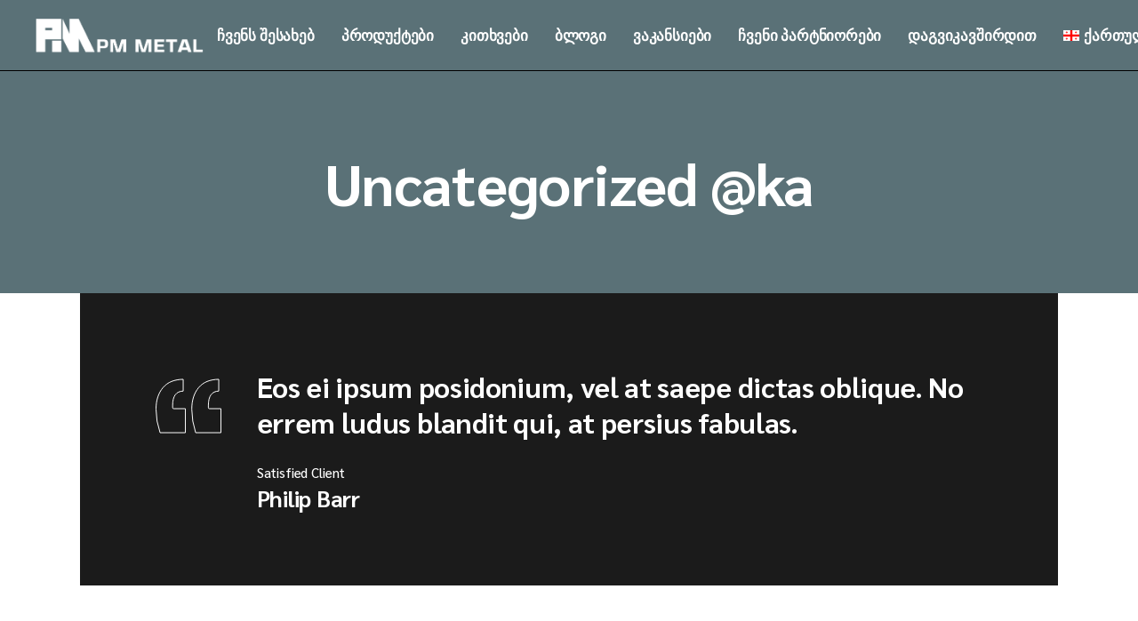

--- FILE ---
content_type: text/html; charset=UTF-8
request_url: https://pmmetal.ge/category/uncategorized-ka/
body_size: 16640
content:
<!DOCTYPE html>
<html lang="ka-GE">
<head>
	<meta charset="UTF-8">
	<meta name="viewport" content="width=device-width, initial-scale=1, user-scalable=yes">

	<meta name='robots' content='index, follow, max-image-preview:large, max-snippet:-1, max-video-preview:-1' />
<link rel="alternate" hreflang="en" href="https://pmmetal.ge/en/category/uncategorized/" />
<link rel="alternate" hreflang="ru" href="https://pmmetal.ge/ru/category/%d0%b1%d0%b5%d0%b7-%d0%ba%d0%b0%d1%82%d0%b5%d0%b3%d0%be%d1%80%d0%b8%d0%b8/" />
<link rel="alternate" hreflang="ka" href="https://pmmetal.ge/category/uncategorized-ka/" />
<link rel="alternate" hreflang="x-default" href="https://pmmetal.ge/category/uncategorized-ka/" />

	<!-- This site is optimized with the Yoast SEO plugin v24.5 - https://yoast.com/wordpress/plugins/seo/ -->
	<title>Uncategorized @ka Archives - Pmmetal.ge</title>
	<link rel="canonical" href="https://pmmetal.ge/category/uncategorized-ka/" />
	<meta property="og:locale" content="ka_GE" />
	<meta property="og:type" content="article" />
	<meta property="og:title" content="Uncategorized @ka Archives - Pmmetal.ge" />
	<meta property="og:url" content="https://pmmetal.ge/category/uncategorized-ka/" />
	<meta property="og:site_name" content="Pmmetal.ge" />
	<meta property="og:image" content="https://pmmetal.ge/wp-content/uploads/2022/06/pm-metal-01.png" />
	<meta property="og:image:width" content="2084" />
	<meta property="og:image:height" content="1751" />
	<meta property="og:image:type" content="image/png" />
	<meta name="twitter:card" content="summary_large_image" />
	<script type="application/ld+json" class="yoast-schema-graph">{"@context":"https://schema.org","@graph":[{"@type":"CollectionPage","@id":"https://pmmetal.ge/category/uncategorized-ka/","url":"https://pmmetal.ge/category/uncategorized-ka/","name":"Uncategorized @ka Archives - Pmmetal.ge","isPartOf":{"@id":"https://pmmetal.ge/#website"},"primaryImageOfPage":{"@id":"https://pmmetal.ge/category/uncategorized-ka/#primaryimage"},"image":{"@id":"https://pmmetal.ge/category/uncategorized-ka/#primaryimage"},"thumbnailUrl":"https://pmmetal.ge/wp-content/uploads/2021/08/B-500-B-1.png","breadcrumb":{"@id":"https://pmmetal.ge/category/uncategorized-ka/#breadcrumb"},"inLanguage":"ka-GE"},{"@type":"ImageObject","inLanguage":"ka-GE","@id":"https://pmmetal.ge/category/uncategorized-ka/#primaryimage","url":"https://pmmetal.ge/wp-content/uploads/2021/08/B-500-B-1.png","contentUrl":"https://pmmetal.ge/wp-content/uploads/2021/08/B-500-B-1.png","width":1920,"height":1080},{"@type":"BreadcrumbList","@id":"https://pmmetal.ge/category/uncategorized-ka/#breadcrumb","itemListElement":[{"@type":"ListItem","position":1,"name":"Home","item":"https://pmmetal.ge/"},{"@type":"ListItem","position":2,"name":"Uncategorized @ka"}]},{"@type":"WebSite","@id":"https://pmmetal.ge/#website","url":"https://pmmetal.ge/","name":"Pmmetal.ge","description":"","publisher":{"@id":"https://pmmetal.ge/#organization"},"potentialAction":[{"@type":"SearchAction","target":{"@type":"EntryPoint","urlTemplate":"https://pmmetal.ge/?s={search_term_string}"},"query-input":{"@type":"PropertyValueSpecification","valueRequired":true,"valueName":"search_term_string"}}],"inLanguage":"ka-GE"},{"@type":"Organization","@id":"https://pmmetal.ge/#organization","name":"Pmmetal.ge","url":"https://pmmetal.ge/","logo":{"@type":"ImageObject","inLanguage":"ka-GE","@id":"https://pmmetal.ge/#/schema/logo/image/","url":"https://pmmetal.ge/wp-content/uploads/2022/06/pm-metal-01.png","contentUrl":"https://pmmetal.ge/wp-content/uploads/2022/06/pm-metal-01.png","width":2084,"height":1751,"caption":"Pmmetal.ge"},"image":{"@id":"https://pmmetal.ge/#/schema/logo/image/"},"sameAs":["https://www.facebook.com/pmmetal1"]}]}</script>
	<!-- / Yoast SEO plugin. -->


<link rel='dns-prefetch' href='//fonts.googleapis.com' />
<link rel="alternate" type="application/rss+xml" title="Pmmetal.ge &raquo; RSS-არხი" href="https://pmmetal.ge/feed/" />
<link rel="alternate" type="application/rss+xml" title="Pmmetal.ge &raquo; კომენტარების RSS-არხი" href="https://pmmetal.ge/comments/feed/" />
<link rel="alternate" type="application/rss+xml" title="Pmmetal.ge &raquo; Uncategorized @ka კატეგორიების RSS-არხი" href="https://pmmetal.ge/category/uncategorized-ka/feed/" />
<style id='wp-img-auto-sizes-contain-inline-css' type='text/css'>
img:is([sizes=auto i],[sizes^="auto," i]){contain-intrinsic-size:3000px 1500px}
/*# sourceURL=wp-img-auto-sizes-contain-inline-css */
</style>
<link rel='stylesheet' id='dripicons-css' href='https://pmmetal.ge/wp-content/plugins/globefarer-core/inc/icons/dripicons/assets/css/dripicons.min.css?ver=25b0e1b455958c5d91abc0934c0c0fe8' type='text/css' media='all' />
<link rel='stylesheet' id='elegant-icons-css' href='https://pmmetal.ge/wp-content/plugins/globefarer-core/inc/icons/elegant-icons/assets/css/elegant-icons.min.css?ver=25b0e1b455958c5d91abc0934c0c0fe8' type='text/css' media='all' />
<link rel='stylesheet' id='font-awesome-css' href='https://pmmetal.ge/wp-content/plugins/globefarer-core/inc/icons/font-awesome/assets/css/all.min.css?ver=25b0e1b455958c5d91abc0934c0c0fe8' type='text/css' media='all' />
<link rel='stylesheet' id='fontkiko-css' href='https://pmmetal.ge/wp-content/plugins/globefarer-core/inc/icons/fontkiko/assets/css/kiko-all.min.css?ver=25b0e1b455958c5d91abc0934c0c0fe8' type='text/css' media='all' />
<link rel='stylesheet' id='ionicons-css' href='https://pmmetal.ge/wp-content/plugins/globefarer-core/inc/icons/ionicons/assets/css/ionicons.min.css?ver=25b0e1b455958c5d91abc0934c0c0fe8' type='text/css' media='all' />
<link rel='stylesheet' id='linea-icons-css' href='https://pmmetal.ge/wp-content/plugins/globefarer-core/inc/icons/linea-icons/assets/css/linea-icons.min.css?ver=25b0e1b455958c5d91abc0934c0c0fe8' type='text/css' media='all' />
<link rel='stylesheet' id='linear-icons-css' href='https://pmmetal.ge/wp-content/plugins/globefarer-core/inc/icons/linear-icons/assets/css/linear-icons.min.css?ver=25b0e1b455958c5d91abc0934c0c0fe8' type='text/css' media='all' />
<link rel='stylesheet' id='material-icons-css' href='https://fonts.googleapis.com/icon?family=Material+Icons&#038;ver=25b0e1b455958c5d91abc0934c0c0fe8' type='text/css' media='all' />
<link rel='stylesheet' id='simple-line-icons-css' href='https://pmmetal.ge/wp-content/plugins/globefarer-core/inc/icons/simple-line-icons/assets/css/simple-line-icons.min.css?ver=25b0e1b455958c5d91abc0934c0c0fe8' type='text/css' media='all' />
<style id='wp-emoji-styles-inline-css' type='text/css'>

	img.wp-smiley, img.emoji {
		display: inline !important;
		border: none !important;
		box-shadow: none !important;
		height: 1em !important;
		width: 1em !important;
		margin: 0 0.07em !important;
		vertical-align: -0.1em !important;
		background: none !important;
		padding: 0 !important;
	}
/*# sourceURL=wp-emoji-styles-inline-css */
</style>
<style id='classic-theme-styles-inline-css' type='text/css'>
/*! This file is auto-generated */
.wp-block-button__link{color:#fff;background-color:#32373c;border-radius:9999px;box-shadow:none;text-decoration:none;padding:calc(.667em + 2px) calc(1.333em + 2px);font-size:1.125em}.wp-block-file__button{background:#32373c;color:#fff;text-decoration:none}
/*# sourceURL=/wp-includes/css/classic-themes.min.css */
</style>
<link rel='stylesheet' id='awsm-jobs-general-css' href='https://pmmetal.ge/wp-content/plugins/wp-job-openings/assets/css/general.min.css?ver=3.5.0' type='text/css' media='all' />
<link rel='stylesheet' id='awsm-jobs-style-css' href='https://pmmetal.ge/wp-content/plugins/wp-job-openings/assets/css/style.min.css?ver=3.5.0' type='text/css' media='all' />
<link rel='stylesheet' id='wpml-blocks-css' href='https://pmmetal.ge/wp-content/plugins/sitepress-multilingual-cms/dist/css/blocks/styles.css?ver=4.6.13' type='text/css' media='all' />
<link rel='stylesheet' id='wpml-menu-item-0-css' href='https://pmmetal.ge/wp-content/plugins/sitepress-multilingual-cms/templates/language-switchers/menu-item/style.min.css?ver=1' type='text/css' media='all' />
<link rel='stylesheet' id='qi-addons-for-elementor-grid-style-css' href='https://pmmetal.ge/wp-content/plugins/qi-addons-for-elementor/assets/css/grid.min.css?ver=1.8.9' type='text/css' media='all' />
<link rel='stylesheet' id='qi-addons-for-elementor-helper-parts-style-css' href='https://pmmetal.ge/wp-content/plugins/qi-addons-for-elementor/assets/css/helper-parts.min.css?ver=1.8.9' type='text/css' media='all' />
<link rel='stylesheet' id='qi-addons-for-elementor-style-css' href='https://pmmetal.ge/wp-content/plugins/qi-addons-for-elementor/assets/css/main.min.css?ver=1.8.9' type='text/css' media='all' />
<link rel='stylesheet' id='perfect-scrollbar-css' href='https://pmmetal.ge/wp-content/plugins/globefarer-core/assets/plugins/perfect-scrollbar/perfect-scrollbar.css?ver=25b0e1b455958c5d91abc0934c0c0fe8' type='text/css' media='all' />
<link rel='stylesheet' id='swiper-css' href='https://pmmetal.ge/wp-content/plugins/qi-addons-for-elementor/assets/plugins/swiper/8.4.5/swiper.min.css?ver=8.4.5' type='text/css' media='all' />
<link rel='stylesheet' id='globefarer-main-css' href='https://pmmetal.ge/wp-content/themes/globefarer/assets/css/main.min.css?ver=25b0e1b455958c5d91abc0934c0c0fe8' type='text/css' media='all' />
<link rel='stylesheet' id='globefarer-core-style-css' href='https://pmmetal.ge/wp-content/plugins/globefarer-core/assets/css/globefarer-core.min.css?ver=25b0e1b455958c5d91abc0934c0c0fe8' type='text/css' media='all' />
<link rel='stylesheet' id='globefarer-google-fonts-css' href='https://fonts.googleapis.com/css?family=Sarabun%3A200%2C400%2C500%2C700&#038;subset=latin-ext&#038;display=swap&#038;ver=1.0.0' type='text/css' media='all' />
<link rel='stylesheet' id='globefarer-grid-css' href='https://pmmetal.ge/wp-content/themes/globefarer/assets/css/grid.min.css?ver=25b0e1b455958c5d91abc0934c0c0fe8' type='text/css' media='all' />
<link rel='stylesheet' id='globefarer-style-css' href='https://pmmetal.ge/wp-content/themes/globefarer/style.css?ver=25b0e1b455958c5d91abc0934c0c0fe8' type='text/css' media='all' />
<style id='globefarer-style-inline-css' type='text/css'>
#qodef-page-footer-top-area-inner { position: relative;}#qodef-page-footer-middle-area-inner { position: relative;}#qodef-page-footer-bottom-area-inner:before { background-color: #ffffff16;}#qodef-page-inner { padding: 88px 0px 145px 0px;}@media only screen and (max-width: 1024px) { #qodef-page-inner { padding: 80px 0px 140px 0px;}}:root { --qode-main-color: #5a7177;}.qodef-header-sticky .qodef-header-sticky-inner { padding-left: 0px;padding-right: 0px;}#qodef-page-header .qodef-header-logo-link { padding: 0 0 0 40px;}#qodef-page-mobile-header .qodef-mobile-header-logo-link { padding: 0 0 0 40px;}.qodef-page-title { height: 92px;background-color: transparent;}.qodef-page-title .qodef-m-title { color: #ffffff;}@media only screen and (max-width: 1024px) { .qodef-page-title { height: 125px;}}.qodef-header--standard #qodef-page-header-inner { padding-left: 0px;padding-right: 0px;border-bottom-color: #000000;border-bottom-width: 1px;border-bottom-style: solid;}.qodef-header--standard #qodef-page-header .qodef-widget-holder .widget::before { background-color: #000000;}@media only screen and (max-width: 680px){h1, .qodef-h1 { font-size: 42px;line-height: 50px;}h2, .qodef-h2 { font-size: 37px;line-height: 45px;}}
/*# sourceURL=globefarer-style-inline-css */
</style>
<script type="text/javascript" id="wpml-cookie-js-extra">
/* <![CDATA[ */
var wpml_cookies = {"wp-wpml_current_language":{"value":"ka","expires":1,"path":"/"}};
var wpml_cookies = {"wp-wpml_current_language":{"value":"ka","expires":1,"path":"/"}};
//# sourceURL=wpml-cookie-js-extra
/* ]]> */
</script>
<script type="text/javascript" src="https://pmmetal.ge/wp-content/plugins/sitepress-multilingual-cms/res/js/cookies/language-cookie.js?ver=4.6.13" id="wpml-cookie-js" defer="defer" data-wp-strategy="defer"></script>
<script type="text/javascript" src="https://pmmetal.ge/wp-includes/js/jquery/jquery.min.js?ver=3.7.1" id="jquery-core-js"></script>
<script type="text/javascript" src="https://pmmetal.ge/wp-includes/js/jquery/jquery-migrate.min.js?ver=3.4.1" id="jquery-migrate-js"></script>
<link rel="https://api.w.org/" href="https://pmmetal.ge/wp-json/" /><link rel="alternate" title="JSON" type="application/json" href="https://pmmetal.ge/wp-json/wp/v2/categories/48" /><link rel="EditURI" type="application/rsd+xml" title="RSD" href="https://pmmetal.ge/xmlrpc.php?rsd" />

<meta name="generator" content="WPML ver:4.6.13 stt:1,45,66;" />
<!-- start Simple Custom CSS and JS -->
<style type="text/css">
#wp-admin-bar-comments{
  display:none
}
#wp-admin-bar-new-content{
  display:none
}
#wpadminbar #wp-admin-bar-wp-logo>.ab-item{
  display:none
}
rs-module-wrap, rs-module-wrap *{
	color:white
}
#qodef-back-to-top .qodef-back-to-top-icon{
	background:black;
	border-color:black
}
.right{
	text-align: right;
}
#qodef-back-to-top svg{
	fill:white
}
#qodef-back-to-top{
	width:50px;
	height:50px
}
#qodef-page-footer-top-area-inner{
	padding-bottom:0
}
#qodef-page-footer-top-area{
	padding-top:20px
}
#qodef-page-outer{
	background:white !important
}
.qodef-addons-blog-list.qodef-info-no-icons .qodef-e-info .qodef-e-info-item:not(:last-child):after{
	display:none
}
.qodef-e-info-item.qodef-e-info-author{
	display:none !important
}
.awsm-job-listings.awsm-lists{
	width: 80%;
    margin: auto;
    margin-top: 2rem;
    margin-bottom: 3rem;
}
}
.qodef-addons-blog-list .qodef-blog-item .qodef-e-title{
	margin-top:12px
}
.qodef-addons-blog-list.qodef-item-layout--boxed .qodef-e-content{
	padding: 20px 40px;
}
#qodef-single-post-navigation{
	display:none !important
}
.qodef-qi-button.qodef-layout--filled{
	color: white;
    background-color: black;
    padding: 5px 40px;
}
/*Mobile*/
@media only screen and (max-width: 1024px) {
	.qodef-mobile-header-navigation>ul:not(.qodef-content-grid){
		padding-bottom:0
	}
	.right{
	text-align: inherit;
	}	
}</style>
<!-- end Simple Custom CSS and JS -->
<meta name="generator" content="Elementor 3.24.6; features: additional_custom_breakpoints; settings: css_print_method-internal, google_font-enabled, font_display-auto">
			<style>
				.e-con.e-parent:nth-of-type(n+4):not(.e-lazyloaded):not(.e-no-lazyload),
				.e-con.e-parent:nth-of-type(n+4):not(.e-lazyloaded):not(.e-no-lazyload) * {
					background-image: none !important;
				}
				@media screen and (max-height: 1024px) {
					.e-con.e-parent:nth-of-type(n+3):not(.e-lazyloaded):not(.e-no-lazyload),
					.e-con.e-parent:nth-of-type(n+3):not(.e-lazyloaded):not(.e-no-lazyload) * {
						background-image: none !important;
					}
				}
				@media screen and (max-height: 640px) {
					.e-con.e-parent:nth-of-type(n+2):not(.e-lazyloaded):not(.e-no-lazyload),
					.e-con.e-parent:nth-of-type(n+2):not(.e-lazyloaded):not(.e-no-lazyload) * {
						background-image: none !important;
					}
				}
			</style>
			<meta name="generator" content="Powered by Slider Revolution 6.5.9 - responsive, Mobile-Friendly Slider Plugin for WordPress with comfortable drag and drop interface." />
<link rel="icon" href="https://pmmetal.ge/wp-content/uploads/2022/06/cropped-New-Project-32x32.png" sizes="32x32" />
<link rel="icon" href="https://pmmetal.ge/wp-content/uploads/2022/06/cropped-New-Project-192x192.png" sizes="192x192" />
<link rel="apple-touch-icon" href="https://pmmetal.ge/wp-content/uploads/2022/06/cropped-New-Project-180x180.png" />
<meta name="msapplication-TileImage" content="https://pmmetal.ge/wp-content/uploads/2022/06/cropped-New-Project-270x270.png" />
<script type="text/javascript">function setREVStartSize(e){
			//window.requestAnimationFrame(function() {				 
				window.RSIW = window.RSIW===undefined ? window.innerWidth : window.RSIW;	
				window.RSIH = window.RSIH===undefined ? window.innerHeight : window.RSIH;	
				try {								
					var pw = document.getElementById(e.c).parentNode.offsetWidth,
						newh;
					pw = pw===0 || isNaN(pw) ? window.RSIW : pw;
					e.tabw = e.tabw===undefined ? 0 : parseInt(e.tabw);
					e.thumbw = e.thumbw===undefined ? 0 : parseInt(e.thumbw);
					e.tabh = e.tabh===undefined ? 0 : parseInt(e.tabh);
					e.thumbh = e.thumbh===undefined ? 0 : parseInt(e.thumbh);
					e.tabhide = e.tabhide===undefined ? 0 : parseInt(e.tabhide);
					e.thumbhide = e.thumbhide===undefined ? 0 : parseInt(e.thumbhide);
					e.mh = e.mh===undefined || e.mh=="" || e.mh==="auto" ? 0 : parseInt(e.mh,0);		
					if(e.layout==="fullscreen" || e.l==="fullscreen") 						
						newh = Math.max(e.mh,window.RSIH);					
					else{					
						e.gw = Array.isArray(e.gw) ? e.gw : [e.gw];
						for (var i in e.rl) if (e.gw[i]===undefined || e.gw[i]===0) e.gw[i] = e.gw[i-1];					
						e.gh = e.el===undefined || e.el==="" || (Array.isArray(e.el) && e.el.length==0)? e.gh : e.el;
						e.gh = Array.isArray(e.gh) ? e.gh : [e.gh];
						for (var i in e.rl) if (e.gh[i]===undefined || e.gh[i]===0) e.gh[i] = e.gh[i-1];
											
						var nl = new Array(e.rl.length),
							ix = 0,						
							sl;					
						e.tabw = e.tabhide>=pw ? 0 : e.tabw;
						e.thumbw = e.thumbhide>=pw ? 0 : e.thumbw;
						e.tabh = e.tabhide>=pw ? 0 : e.tabh;
						e.thumbh = e.thumbhide>=pw ? 0 : e.thumbh;					
						for (var i in e.rl) nl[i] = e.rl[i]<window.RSIW ? 0 : e.rl[i];
						sl = nl[0];									
						for (var i in nl) if (sl>nl[i] && nl[i]>0) { sl = nl[i]; ix=i;}															
						var m = pw>(e.gw[ix]+e.tabw+e.thumbw) ? 1 : (pw-(e.tabw+e.thumbw)) / (e.gw[ix]);					
						newh =  (e.gh[ix] * m) + (e.tabh + e.thumbh);
					}
					var el = document.getElementById(e.c);
					if (el!==null && el) el.style.height = newh+"px";					
					el = document.getElementById(e.c+"_wrapper");
					if (el!==null && el) {
						el.style.height = newh+"px";
						el.style.display = "block";
					}
				} catch(e){
					console.log("Failure at Presize of Slider:" + e)
				}					   
			//});
		  };</script>
		<style type="text/css" id="wp-custom-css">
			::-webkit-scrollbar {
	width:0
}
#qodef-top-area-inner{
	display:none
}
.qodef-order-tracking{
	display:none
}
.qodef-header--standard #qodef-page-header .qodef-widget-holder .widget::before{
	display:none
}
.no-touchevents .qodef-page-footer--uncover #qodef-page-footer{
	position:relative !important
}
.qodef-e-text h1{
	font-size:45px
}
.single-post .wp-block-embed__wrapper iframe{
	width:50%;
	margin:auto;
	height:400px;
}
.qodef-e-text a{
	color:#007aff !important
}
#qodef-page-footer-middle-area{
	display:none !important
}
.qodef-blog.qodef--single>.qodef-blog-item.format-quote .qodef-e-quote{
	display:none
}
.video .elementor-wrapper{
	width:50% !important;
	height:500px  !important; 
	margin:auto
}
.single-post .wp-block-video{
	width:50% !important;
	margin:auto
}
.last-product{
		width: 45%;
    margin: auto;
    margin-bottom: 50px;
}
.qodef-qi-clients-list .qodef-e-inner{
	   background: white;
    filter: drop-shadow(0px 2px 3px #c5c5c5);
    border-radius: 5px;
    padding: 18px 10px;
    aspect-ratio: 150/155;
}
.qodef-addons-blog-list .qodef-blog-item .qodef-e-excerpt{
	display:none
}
.qodef-e-media-image img{
		height: 310px;
    object-fit: cover;
}
.single-post .qodef-e-media-image img{
	width:50% !important;
	height:auto
}
.qodef-e-media-image{
	margin-bottom:20px !important
}
#qodef-page-spinner .qodef-m-inner{
	display:none !important
}
.textgreybg1 h2{
		background: linear-gradient(132deg, #5a7177 50%, #1b1b1b99 100%);
    width: 40%;
    margin: auto;
    padding: 15px 0px;
		border-radius:50px;
}
.textgreybg h2{
		background: linear-gradient(132deg, #5a7177 50%, #1b1b1b99 100%);
    width: 70%;
    margin: auto;
    padding: 15px 0px;
		border-radius:50px
}
.textgreybg h2:lang(ru-RU){
	width:80%
}
.textgreybg h2:lang(ka-GE){
	width:80%
}
.qodef-blog.qodef--single>.qodef-blog-item{
	padding-top:50px;
	margin-bottom:0
}
#qodef-related-posts{
	display:none
}
#qodef-page-comments{
	display:none
}
.qodef-blog.qodef--single>.qodef-blog-item.format-quote .qodef-e-top-holder{
	text-align:center
}
#qodef-author-info{
	display:none
}
#btt{
		float: right;
    background: #5b7177;
    color: white;
    padding: 10px;
    border-radius: 10px;
    font-size: 15px;
		display:none
}
.center{
	text-align:center
}
#qodef-page-outer{
	margin-bottom:0 !important
}
#qodef-page-footer-top-area-inner{
	padding-top:0
}
.qodef-header-standard--right #qodef-page-header-inner .qodef-header-navigation{
	margin-left:0
}
.globefarer_arrows_additional.tparrows{
	display:none !important
}
.qodef-header-navigation>ul>li:lang(ka-GE){
	padding: 0 15px;
}
#qodef-page-footer-top-area{
	background:#dfdfdf
}
.qodef-qi-accordion .qodef-e-title-holder .qodef-e-mark{
	  background: #5a7177;
    padding: 20px 20px 20px 20px;
    border-radius: 10px;
}
.qodef-qi-accordion .qodef-e-title-holder .qodef-e-mark span{
	right:auto
}
.qodef-qi-accordion .qodef-e-content-inner img{
	border-radius:10px;
	margin-bottom:1rem;
	margin-top:1rem
}
.qodef-qi-accordion .qodef-e-content-inner{
	text-align:center
}
.qodef-accordion-info .qodef-m-title{
	padding:0
}
.qodef-header-standard--right .qodef-header-sticky-inner .qodef-header-logo-link{
	margin-right:0
}
.qodef-clients-list.qodef-item-layout--image-only.qodef-hover-animation--fade-in .qodef-e-hover-logo{
	opacity:0;
	pointer-events:none
}
#rev_slider_1_1_wrapper .globefarer_arrows_additional.tparrows{
	display:none !important
}
#qodef-page-inner{
	padding:0px 0px 0px 0px
}
.qodef-grid.qodef-layout--template>.qodef-grid-inner>.qodef-grid-item.qodef-col--3{
	display:none
}
.qodef-grid.qodef-layout--template>.qodef-grid-inner>.qodef-grid-item.qodef-col--9{
	width:100%
}
.qodef-page-title {
    height: 250px;
    background-color: #5a7177;
}
.qodef-header--standard #qodef-page-header {
    background-color: #5a7177;
}
.wp-block-image .aligncenter{
	width:50%
}
#qodef-page-header-inner.qodef-skin--dark nav>ul>li>a, .qodef-custom-header-layout.qodef-skin--dark nav>ul>li>a{
	color:white !important
}
.qodef-header-sticky{
	background:#5a7177 !important
}
.qodef-header-navigation>ul>li>a{
	color:white !important
}
.qodef-page-title .qodef-m-title{
	text-align:center
}
#qodef-page-footer-middle-area-inner{
	display:none
}
.widget.widget_media_image img{
	width:60%
}
#qodef-page-footer-top-area-inner>.qodef-grid>.qodef-grid-inner>.qodef-grid-item{
	margin:0 0 30px 0
}
.qodef-grid>.qodef-grid-inner{
	margin-top:1rem
}
@media only screen and (max-width: 480px){
	section.qodef-elementor-content-grid>.elementor-container {
			width: 100%;
	}
}
@media only screen and (max-width: 680px){
h2, .qodef-h2 {
    font-size: 20px;
    line-height: 35px;
}
	#qodef-page-footer-top-area-inner{
		padding-top:0 !important
	}
}
@media only screen and (max-width: 1024px){
	.qodef-qi-accordion.qodef-style--border-between .qodef-e-content{
		padding: 16px 0px;
	}
	.textgreybg1 h2{
		width:100%
	}
	.textgreybg h2{
		width:100%
	}
	.qodef-h4, h4{
		font-size:14px
	}
	.qodef-mobile-header--standard #qodef-page-mobile-header-inner{
		background:#1b1b1b4f
	}
	.qodef-qi-accordion .qodef-e-content-inner{
		text-align:left
	}
	.qodef-qi-accordion .qodef-e-title-holder{
		padding: 26px 0px 26px 0px;
		font-size:19px
	}
	.qodef-page-title .qodef-m-title{
		font-size:20px
	}
	.elementor-8340 .elementor-element.elementor-element-cb001f6{
		margin:0
	}
	.elementor-8346 .elementor-element.elementor-element-133240b{
		margin-top:0
	}
	.widget.widget_media_image img{
		width:40%;
		text-align:center;
		margin:auto
	}
	.qodef-page-title{
		height:150px
	}
	#qodef-page-footer-top-area-inner{
		padding: 150px 0 0px 0;
	}
	.widget a{
		font-size:22px !important
	}
	.qodef-e-text h1 {
    font-size: 29px;
    line-height: 30px;
}
	.qodef-grid.qodef-gutter--extra-large>.qodef-grid-inner>.qodef-grid-item{
		padding:0
	}
	.qodef-e-media-image img{
		height:auto;
		object-fit:fill
	}
	.single-post .qodef-e-media-image img{
		width:100% !important
	}
	.qodef-content-grid {
    width: 95%;
}
	.qodef-qi-clients-list .qodef-e-inner{
		aspect-ratio:inherit
	}
	.qodef-e-content{
		padding:0px 30px
	}
	.postid-11307 .qodef-blog .qodef-blog-item .qodef-e-media-image{
		margin-left: 1.3rem !important;
	}
		.postid-11313 .qodef-blog .qodef-blog-item .qodef-e-media-image{
		margin-left: 1.3rem !important;
	}
		.postid-11314 .qodef-blog .qodef-blog-item .qodef-e-media-image{
		margin-left: 1.3rem !important;
	}
	.postid-11326 .qodef-blog .qodef-blog-item .qodef-e-media-image{
		margin-left: 1.3rem !important;
	}
		.postid-11349 .qodef-blog .qodef-blog-item .qodef-e-media-image{
		margin-left: 1.3rem !important;
	}
	.postid-11377  .qodef-blog .qodef-blog-item .qodef-e-media-image{
		margin-left: 1.3rem !important;
	} 
		.postid-11397 .qodef-blog .qodef-blog-item .qodef-e-media-image{
		margin-left: 1.3rem !important;
	}
	.postid-11412 .qodef-blog .qodef-blog-item .qodef-e-media-image{
		margin-left: 1.3rem !important;
	}
		.postid-11455 .qodef-blog .qodef-blog-item .qodef-e-media-image{
		margin-left: 1.3rem !important;
	} 
			.postid-11467 .qodef-blog .qodef-blog-item .qodef-e-media-image{
		margin-left: 1.3rem !important;
	}
		.postid-11483 .qodef-blog .qodef-blog-item .qodef-e-media-image{
		margin-left: 1.3rem !important;
	}
		.postid-11511 .qodef-blog .qodef-blog-item .qodef-e-media-image{
		margin-left: 1.3rem !important;
	}
	.postid-11539 .qodef-blog .qodef-blog-item .qodef-e-media-image{
		margin-left: 1.3rem !important;
	} 
	.postid-11575 .qodef-blog .qodef-blog-item .qodef-e-media-image{
		margin-left: 1.3rem !important;
	} 
	.postid-11698  .qodef-blog .qodef-blog-item .qodef-e-media-image{
		margin-left: 1.3rem !important;
	} 
	.postid-11837  .qodef-blog .qodef-blog-item .qodef-e-media-image{
		margin-left: 1.3rem !important;
	} 
	.postid-11810  .qodef-blog .qodef-blog-item .qodef-e-media-image{
		margin-left: 1.3rem !important;
	}
		.postid-11750   .qodef-blog .qodef-blog-item .qodef-e-media-image{
		margin-left: 1.3rem !important;
	}
	.postid-11853   .qodef-blog .qodef-blog-item .qodef-e-media-image{
		margin-left: 1.3rem !important;
	} 
	.last-product{
		width:100%
	}
	.wp-block-image .aligncenter{
	width:100% !important
}
	.video .elementor-wrapper{
		width:100% !important;
		height:auto !important
	}
}		</style>
			
	<!-- Google tag (gtag.js) -->
<script async src="https://www.googletagmanager.com/gtag/js?id=G-CZNH9FVG06"></script>
<script>
  window.dataLayer = window.dataLayer || [];
  function gtag(){dataLayer.push(arguments);}
  gtag('js', new Date());

  gtag('config', 'G-CZNH9FVG06');
</script>
<style id='wp-block-image-inline-css' type='text/css'>
.wp-block-image>a,.wp-block-image>figure>a{display:inline-block}.wp-block-image img{box-sizing:border-box;height:auto;max-width:100%;vertical-align:bottom}@media not (prefers-reduced-motion){.wp-block-image img.hide{visibility:hidden}.wp-block-image img.show{animation:show-content-image .4s}}.wp-block-image[style*=border-radius] img,.wp-block-image[style*=border-radius]>a{border-radius:inherit}.wp-block-image.has-custom-border img{box-sizing:border-box}.wp-block-image.aligncenter{text-align:center}.wp-block-image.alignfull>a,.wp-block-image.alignwide>a{width:100%}.wp-block-image.alignfull img,.wp-block-image.alignwide img{height:auto;width:100%}.wp-block-image .aligncenter,.wp-block-image .alignleft,.wp-block-image .alignright,.wp-block-image.aligncenter,.wp-block-image.alignleft,.wp-block-image.alignright{display:table}.wp-block-image .aligncenter>figcaption,.wp-block-image .alignleft>figcaption,.wp-block-image .alignright>figcaption,.wp-block-image.aligncenter>figcaption,.wp-block-image.alignleft>figcaption,.wp-block-image.alignright>figcaption{caption-side:bottom;display:table-caption}.wp-block-image .alignleft{float:left;margin:.5em 1em .5em 0}.wp-block-image .alignright{float:right;margin:.5em 0 .5em 1em}.wp-block-image .aligncenter{margin-left:auto;margin-right:auto}.wp-block-image :where(figcaption){margin-bottom:1em;margin-top:.5em}.wp-block-image.is-style-circle-mask img{border-radius:9999px}@supports ((-webkit-mask-image:none) or (mask-image:none)) or (-webkit-mask-image:none){.wp-block-image.is-style-circle-mask img{border-radius:0;-webkit-mask-image:url('data:image/svg+xml;utf8,<svg viewBox="0 0 100 100" xmlns="http://www.w3.org/2000/svg"><circle cx="50" cy="50" r="50"/></svg>');mask-image:url('data:image/svg+xml;utf8,<svg viewBox="0 0 100 100" xmlns="http://www.w3.org/2000/svg"><circle cx="50" cy="50" r="50"/></svg>');mask-mode:alpha;-webkit-mask-position:center;mask-position:center;-webkit-mask-repeat:no-repeat;mask-repeat:no-repeat;-webkit-mask-size:contain;mask-size:contain}}:root :where(.wp-block-image.is-style-rounded img,.wp-block-image .is-style-rounded img){border-radius:9999px}.wp-block-image figure{margin:0}.wp-lightbox-container{display:flex;flex-direction:column;position:relative}.wp-lightbox-container img{cursor:zoom-in}.wp-lightbox-container img:hover+button{opacity:1}.wp-lightbox-container button{align-items:center;backdrop-filter:blur(16px) saturate(180%);background-color:#5a5a5a40;border:none;border-radius:4px;cursor:zoom-in;display:flex;height:20px;justify-content:center;opacity:0;padding:0;position:absolute;right:16px;text-align:center;top:16px;width:20px;z-index:100}@media not (prefers-reduced-motion){.wp-lightbox-container button{transition:opacity .2s ease}}.wp-lightbox-container button:focus-visible{outline:3px auto #5a5a5a40;outline:3px auto -webkit-focus-ring-color;outline-offset:3px}.wp-lightbox-container button:hover{cursor:pointer;opacity:1}.wp-lightbox-container button:focus{opacity:1}.wp-lightbox-container button:focus,.wp-lightbox-container button:hover,.wp-lightbox-container button:not(:hover):not(:active):not(.has-background){background-color:#5a5a5a40;border:none}.wp-lightbox-overlay{box-sizing:border-box;cursor:zoom-out;height:100vh;left:0;overflow:hidden;position:fixed;top:0;visibility:hidden;width:100%;z-index:100000}.wp-lightbox-overlay .close-button{align-items:center;cursor:pointer;display:flex;justify-content:center;min-height:40px;min-width:40px;padding:0;position:absolute;right:calc(env(safe-area-inset-right) + 16px);top:calc(env(safe-area-inset-top) + 16px);z-index:5000000}.wp-lightbox-overlay .close-button:focus,.wp-lightbox-overlay .close-button:hover,.wp-lightbox-overlay .close-button:not(:hover):not(:active):not(.has-background){background:none;border:none}.wp-lightbox-overlay .lightbox-image-container{height:var(--wp--lightbox-container-height);left:50%;overflow:hidden;position:absolute;top:50%;transform:translate(-50%,-50%);transform-origin:top left;width:var(--wp--lightbox-container-width);z-index:9999999999}.wp-lightbox-overlay .wp-block-image{align-items:center;box-sizing:border-box;display:flex;height:100%;justify-content:center;margin:0;position:relative;transform-origin:0 0;width:100%;z-index:3000000}.wp-lightbox-overlay .wp-block-image img{height:var(--wp--lightbox-image-height);min-height:var(--wp--lightbox-image-height);min-width:var(--wp--lightbox-image-width);width:var(--wp--lightbox-image-width)}.wp-lightbox-overlay .wp-block-image figcaption{display:none}.wp-lightbox-overlay button{background:none;border:none}.wp-lightbox-overlay .scrim{background-color:#fff;height:100%;opacity:.9;position:absolute;width:100%;z-index:2000000}.wp-lightbox-overlay.active{visibility:visible}@media not (prefers-reduced-motion){.wp-lightbox-overlay.active{animation:turn-on-visibility .25s both}.wp-lightbox-overlay.active img{animation:turn-on-visibility .35s both}.wp-lightbox-overlay.show-closing-animation:not(.active){animation:turn-off-visibility .35s both}.wp-lightbox-overlay.show-closing-animation:not(.active) img{animation:turn-off-visibility .25s both}.wp-lightbox-overlay.zoom.active{animation:none;opacity:1;visibility:visible}.wp-lightbox-overlay.zoom.active .lightbox-image-container{animation:lightbox-zoom-in .4s}.wp-lightbox-overlay.zoom.active .lightbox-image-container img{animation:none}.wp-lightbox-overlay.zoom.active .scrim{animation:turn-on-visibility .4s forwards}.wp-lightbox-overlay.zoom.show-closing-animation:not(.active){animation:none}.wp-lightbox-overlay.zoom.show-closing-animation:not(.active) .lightbox-image-container{animation:lightbox-zoom-out .4s}.wp-lightbox-overlay.zoom.show-closing-animation:not(.active) .lightbox-image-container img{animation:none}.wp-lightbox-overlay.zoom.show-closing-animation:not(.active) .scrim{animation:turn-off-visibility .4s forwards}}@keyframes show-content-image{0%{visibility:hidden}99%{visibility:hidden}to{visibility:visible}}@keyframes turn-on-visibility{0%{opacity:0}to{opacity:1}}@keyframes turn-off-visibility{0%{opacity:1;visibility:visible}99%{opacity:0;visibility:visible}to{opacity:0;visibility:hidden}}@keyframes lightbox-zoom-in{0%{transform:translate(calc((-100vw + var(--wp--lightbox-scrollbar-width))/2 + var(--wp--lightbox-initial-left-position)),calc(-50vh + var(--wp--lightbox-initial-top-position))) scale(var(--wp--lightbox-scale))}to{transform:translate(-50%,-50%) scale(1)}}@keyframes lightbox-zoom-out{0%{transform:translate(-50%,-50%) scale(1);visibility:visible}99%{visibility:visible}to{transform:translate(calc((-100vw + var(--wp--lightbox-scrollbar-width))/2 + var(--wp--lightbox-initial-left-position)),calc(-50vh + var(--wp--lightbox-initial-top-position))) scale(var(--wp--lightbox-scale));visibility:hidden}}
/*# sourceURL=https://pmmetal.ge/wp-includes/blocks/image/style.min.css */
</style>
<style id='wp-block-columns-inline-css' type='text/css'>
.wp-block-columns{box-sizing:border-box;display:flex;flex-wrap:wrap!important}@media (min-width:782px){.wp-block-columns{flex-wrap:nowrap!important}}.wp-block-columns{align-items:normal!important}.wp-block-columns.are-vertically-aligned-top{align-items:flex-start}.wp-block-columns.are-vertically-aligned-center{align-items:center}.wp-block-columns.are-vertically-aligned-bottom{align-items:flex-end}@media (max-width:781px){.wp-block-columns:not(.is-not-stacked-on-mobile)>.wp-block-column{flex-basis:100%!important}}@media (min-width:782px){.wp-block-columns:not(.is-not-stacked-on-mobile)>.wp-block-column{flex-basis:0;flex-grow:1}.wp-block-columns:not(.is-not-stacked-on-mobile)>.wp-block-column[style*=flex-basis]{flex-grow:0}}.wp-block-columns.is-not-stacked-on-mobile{flex-wrap:nowrap!important}.wp-block-columns.is-not-stacked-on-mobile>.wp-block-column{flex-basis:0;flex-grow:1}.wp-block-columns.is-not-stacked-on-mobile>.wp-block-column[style*=flex-basis]{flex-grow:0}:where(.wp-block-columns){margin-bottom:1.75em}:where(.wp-block-columns.has-background){padding:1.25em 2.375em}.wp-block-column{flex-grow:1;min-width:0;overflow-wrap:break-word;word-break:break-word}.wp-block-column.is-vertically-aligned-top{align-self:flex-start}.wp-block-column.is-vertically-aligned-center{align-self:center}.wp-block-column.is-vertically-aligned-bottom{align-self:flex-end}.wp-block-column.is-vertically-aligned-stretch{align-self:stretch}.wp-block-column.is-vertically-aligned-bottom,.wp-block-column.is-vertically-aligned-center,.wp-block-column.is-vertically-aligned-top{width:100%}
/*# sourceURL=https://pmmetal.ge/wp-includes/blocks/columns/style.min.css */
</style>
<style id='wp-block-separator-inline-css' type='text/css'>
@charset "UTF-8";.wp-block-separator{border:none;border-top:2px solid}:root :where(.wp-block-separator.is-style-dots){height:auto;line-height:1;text-align:center}:root :where(.wp-block-separator.is-style-dots):before{color:currentColor;content:"···";font-family:serif;font-size:1.5em;letter-spacing:2em;padding-left:2em}.wp-block-separator.is-style-dots{background:none!important;border:none!important}
/*# sourceURL=https://pmmetal.ge/wp-includes/blocks/separator/style.min.css */
</style>
<style id='global-styles-inline-css' type='text/css'>
:root{--wp--preset--aspect-ratio--square: 1;--wp--preset--aspect-ratio--4-3: 4/3;--wp--preset--aspect-ratio--3-4: 3/4;--wp--preset--aspect-ratio--3-2: 3/2;--wp--preset--aspect-ratio--2-3: 2/3;--wp--preset--aspect-ratio--16-9: 16/9;--wp--preset--aspect-ratio--9-16: 9/16;--wp--preset--color--black: #000000;--wp--preset--color--cyan-bluish-gray: #abb8c3;--wp--preset--color--white: #ffffff;--wp--preset--color--pale-pink: #f78da7;--wp--preset--color--vivid-red: #cf2e2e;--wp--preset--color--luminous-vivid-orange: #ff6900;--wp--preset--color--luminous-vivid-amber: #fcb900;--wp--preset--color--light-green-cyan: #7bdcb5;--wp--preset--color--vivid-green-cyan: #00d084;--wp--preset--color--pale-cyan-blue: #8ed1fc;--wp--preset--color--vivid-cyan-blue: #0693e3;--wp--preset--color--vivid-purple: #9b51e0;--wp--preset--gradient--vivid-cyan-blue-to-vivid-purple: linear-gradient(135deg,rgb(6,147,227) 0%,rgb(155,81,224) 100%);--wp--preset--gradient--light-green-cyan-to-vivid-green-cyan: linear-gradient(135deg,rgb(122,220,180) 0%,rgb(0,208,130) 100%);--wp--preset--gradient--luminous-vivid-amber-to-luminous-vivid-orange: linear-gradient(135deg,rgb(252,185,0) 0%,rgb(255,105,0) 100%);--wp--preset--gradient--luminous-vivid-orange-to-vivid-red: linear-gradient(135deg,rgb(255,105,0) 0%,rgb(207,46,46) 100%);--wp--preset--gradient--very-light-gray-to-cyan-bluish-gray: linear-gradient(135deg,rgb(238,238,238) 0%,rgb(169,184,195) 100%);--wp--preset--gradient--cool-to-warm-spectrum: linear-gradient(135deg,rgb(74,234,220) 0%,rgb(151,120,209) 20%,rgb(207,42,186) 40%,rgb(238,44,130) 60%,rgb(251,105,98) 80%,rgb(254,248,76) 100%);--wp--preset--gradient--blush-light-purple: linear-gradient(135deg,rgb(255,206,236) 0%,rgb(152,150,240) 100%);--wp--preset--gradient--blush-bordeaux: linear-gradient(135deg,rgb(254,205,165) 0%,rgb(254,45,45) 50%,rgb(107,0,62) 100%);--wp--preset--gradient--luminous-dusk: linear-gradient(135deg,rgb(255,203,112) 0%,rgb(199,81,192) 50%,rgb(65,88,208) 100%);--wp--preset--gradient--pale-ocean: linear-gradient(135deg,rgb(255,245,203) 0%,rgb(182,227,212) 50%,rgb(51,167,181) 100%);--wp--preset--gradient--electric-grass: linear-gradient(135deg,rgb(202,248,128) 0%,rgb(113,206,126) 100%);--wp--preset--gradient--midnight: linear-gradient(135deg,rgb(2,3,129) 0%,rgb(40,116,252) 100%);--wp--preset--font-size--small: 13px;--wp--preset--font-size--medium: 20px;--wp--preset--font-size--large: 36px;--wp--preset--font-size--x-large: 42px;--wp--preset--spacing--20: 0.44rem;--wp--preset--spacing--30: 0.67rem;--wp--preset--spacing--40: 1rem;--wp--preset--spacing--50: 1.5rem;--wp--preset--spacing--60: 2.25rem;--wp--preset--spacing--70: 3.38rem;--wp--preset--spacing--80: 5.06rem;--wp--preset--shadow--natural: 6px 6px 9px rgba(0, 0, 0, 0.2);--wp--preset--shadow--deep: 12px 12px 50px rgba(0, 0, 0, 0.4);--wp--preset--shadow--sharp: 6px 6px 0px rgba(0, 0, 0, 0.2);--wp--preset--shadow--outlined: 6px 6px 0px -3px rgb(255, 255, 255), 6px 6px rgb(0, 0, 0);--wp--preset--shadow--crisp: 6px 6px 0px rgb(0, 0, 0);}:where(.is-layout-flex){gap: 0.5em;}:where(.is-layout-grid){gap: 0.5em;}body .is-layout-flex{display: flex;}.is-layout-flex{flex-wrap: wrap;align-items: center;}.is-layout-flex > :is(*, div){margin: 0;}body .is-layout-grid{display: grid;}.is-layout-grid > :is(*, div){margin: 0;}:where(.wp-block-columns.is-layout-flex){gap: 2em;}:where(.wp-block-columns.is-layout-grid){gap: 2em;}:where(.wp-block-post-template.is-layout-flex){gap: 1.25em;}:where(.wp-block-post-template.is-layout-grid){gap: 1.25em;}.has-black-color{color: var(--wp--preset--color--black) !important;}.has-cyan-bluish-gray-color{color: var(--wp--preset--color--cyan-bluish-gray) !important;}.has-white-color{color: var(--wp--preset--color--white) !important;}.has-pale-pink-color{color: var(--wp--preset--color--pale-pink) !important;}.has-vivid-red-color{color: var(--wp--preset--color--vivid-red) !important;}.has-luminous-vivid-orange-color{color: var(--wp--preset--color--luminous-vivid-orange) !important;}.has-luminous-vivid-amber-color{color: var(--wp--preset--color--luminous-vivid-amber) !important;}.has-light-green-cyan-color{color: var(--wp--preset--color--light-green-cyan) !important;}.has-vivid-green-cyan-color{color: var(--wp--preset--color--vivid-green-cyan) !important;}.has-pale-cyan-blue-color{color: var(--wp--preset--color--pale-cyan-blue) !important;}.has-vivid-cyan-blue-color{color: var(--wp--preset--color--vivid-cyan-blue) !important;}.has-vivid-purple-color{color: var(--wp--preset--color--vivid-purple) !important;}.has-black-background-color{background-color: var(--wp--preset--color--black) !important;}.has-cyan-bluish-gray-background-color{background-color: var(--wp--preset--color--cyan-bluish-gray) !important;}.has-white-background-color{background-color: var(--wp--preset--color--white) !important;}.has-pale-pink-background-color{background-color: var(--wp--preset--color--pale-pink) !important;}.has-vivid-red-background-color{background-color: var(--wp--preset--color--vivid-red) !important;}.has-luminous-vivid-orange-background-color{background-color: var(--wp--preset--color--luminous-vivid-orange) !important;}.has-luminous-vivid-amber-background-color{background-color: var(--wp--preset--color--luminous-vivid-amber) !important;}.has-light-green-cyan-background-color{background-color: var(--wp--preset--color--light-green-cyan) !important;}.has-vivid-green-cyan-background-color{background-color: var(--wp--preset--color--vivid-green-cyan) !important;}.has-pale-cyan-blue-background-color{background-color: var(--wp--preset--color--pale-cyan-blue) !important;}.has-vivid-cyan-blue-background-color{background-color: var(--wp--preset--color--vivid-cyan-blue) !important;}.has-vivid-purple-background-color{background-color: var(--wp--preset--color--vivid-purple) !important;}.has-black-border-color{border-color: var(--wp--preset--color--black) !important;}.has-cyan-bluish-gray-border-color{border-color: var(--wp--preset--color--cyan-bluish-gray) !important;}.has-white-border-color{border-color: var(--wp--preset--color--white) !important;}.has-pale-pink-border-color{border-color: var(--wp--preset--color--pale-pink) !important;}.has-vivid-red-border-color{border-color: var(--wp--preset--color--vivid-red) !important;}.has-luminous-vivid-orange-border-color{border-color: var(--wp--preset--color--luminous-vivid-orange) !important;}.has-luminous-vivid-amber-border-color{border-color: var(--wp--preset--color--luminous-vivid-amber) !important;}.has-light-green-cyan-border-color{border-color: var(--wp--preset--color--light-green-cyan) !important;}.has-vivid-green-cyan-border-color{border-color: var(--wp--preset--color--vivid-green-cyan) !important;}.has-pale-cyan-blue-border-color{border-color: var(--wp--preset--color--pale-cyan-blue) !important;}.has-vivid-cyan-blue-border-color{border-color: var(--wp--preset--color--vivid-cyan-blue) !important;}.has-vivid-purple-border-color{border-color: var(--wp--preset--color--vivid-purple) !important;}.has-vivid-cyan-blue-to-vivid-purple-gradient-background{background: var(--wp--preset--gradient--vivid-cyan-blue-to-vivid-purple) !important;}.has-light-green-cyan-to-vivid-green-cyan-gradient-background{background: var(--wp--preset--gradient--light-green-cyan-to-vivid-green-cyan) !important;}.has-luminous-vivid-amber-to-luminous-vivid-orange-gradient-background{background: var(--wp--preset--gradient--luminous-vivid-amber-to-luminous-vivid-orange) !important;}.has-luminous-vivid-orange-to-vivid-red-gradient-background{background: var(--wp--preset--gradient--luminous-vivid-orange-to-vivid-red) !important;}.has-very-light-gray-to-cyan-bluish-gray-gradient-background{background: var(--wp--preset--gradient--very-light-gray-to-cyan-bluish-gray) !important;}.has-cool-to-warm-spectrum-gradient-background{background: var(--wp--preset--gradient--cool-to-warm-spectrum) !important;}.has-blush-light-purple-gradient-background{background: var(--wp--preset--gradient--blush-light-purple) !important;}.has-blush-bordeaux-gradient-background{background: var(--wp--preset--gradient--blush-bordeaux) !important;}.has-luminous-dusk-gradient-background{background: var(--wp--preset--gradient--luminous-dusk) !important;}.has-pale-ocean-gradient-background{background: var(--wp--preset--gradient--pale-ocean) !important;}.has-electric-grass-gradient-background{background: var(--wp--preset--gradient--electric-grass) !important;}.has-midnight-gradient-background{background: var(--wp--preset--gradient--midnight) !important;}.has-small-font-size{font-size: var(--wp--preset--font-size--small) !important;}.has-medium-font-size{font-size: var(--wp--preset--font-size--medium) !important;}.has-large-font-size{font-size: var(--wp--preset--font-size--large) !important;}.has-x-large-font-size{font-size: var(--wp--preset--font-size--x-large) !important;}
:where(.wp-block-columns.is-layout-flex){gap: 2em;}:where(.wp-block-columns.is-layout-grid){gap: 2em;}
/*# sourceURL=global-styles-inline-css */
</style>
<style id='core-block-supports-inline-css' type='text/css'>
.wp-container-core-columns-is-layout-9d6595d7{flex-wrap:nowrap;}
/*# sourceURL=core-block-supports-inline-css */
</style>
<link rel='stylesheet' id='rs-plugin-settings-css' href='https://pmmetal.ge/wp-content/plugins/revslider/public/assets/css/rs6.css?ver=6.5.9' type='text/css' media='all' />
<style id='rs-plugin-settings-inline-css' type='text/css'>
#rs-demo-id {}
/*# sourceURL=rs-plugin-settings-inline-css */
</style>
</head>
<body class="archive category category-uncategorized-ka category-48 wp-theme-globefarer qode-framework-1.1.7 qodef-qi--no-touch qi-addons-for-elementor-1.8.9 qodef-back-to-top--enabled  qodef-fullscreen-menu--hide-logo qodef-fullscreen-menu--hide-widget-area qodef-header--standard qodef-header-appearance--sticky qodef-mobile-header--standard qodef-drop-down-second--full-width qodef-drop-down-second--default globefarer-core-1.0 globefarer-1.0 qodef-content-grid-1400 qodef-header-standard--right elementor-default elementor-kit-7" itemscope itemtype="https://schema.org/WebPage">
	<a class="skip-link screen-reader-text" href="#qodef-page-content">Skip to the content</a><div id="qodef-page-spinner" class="qodef-m qodef-layout--mitosis">
	<div class="qodef-m-inner">
		<div class="qodef-m-spinner">
			<div class="qodef-m-mitosis">
	<div class="qodef-m-mitosis-item qodef-mitosis--1"></div>
	<div class="qodef-m-mitosis-item qodef-mitosis--2"></div>
	<div class="qodef-m-mitosis-item qodef-mitosis--3"></div>
	<div class="qodef-m-mitosis-item qodef-mitosis--4"></div>
</div>
		</div>
	</div>
</div>
	<div id="qodef-page-wrapper" class="">
		<div id="qodef-menu-cover"></div>
	<div id="qodef-top-area">
		<div id="qodef-top-area-inner" >
				<div class="qodef-widget-holder qodef--left">
		<div id="block-19" class="widget widget_block qodef-top-bar-widget">
<div class="wp-block-columns is-layout-flex wp-container-core-columns-is-layout-9d6595d7 wp-block-columns-is-layout-flex">
<div class="wp-block-column is-layout-flow wp-block-column-is-layout-flow"></div>
</div>
</div><div id="block-41" class="widget widget_block qodef-top-bar-widget">
<hr class="wp-block-separator has-text-color has-background has-white-background-color has-white-color"/>
</div><div id="globefarer_core_icon_list_item-11" class="widget widget_globefarer_core_icon_list_item qodef-top-bar-widget"><div class="qodef-shortcode qodef-m  qodef-icon-list-item qodef-icon--custom-icon qodef-title-tag--theme-specific" >	<span class="qodef-m-list-title" >		<a itemprop="url" href="mailto:globefarer@qodeinteractive.com" target="_self">				<span class="qodef-m-list-title-inner">			<span class="qodef-m-list-title-icon">							</span>			<span class="qodef-m-list-title-text">globefarer@qodeinteractive.com</span>		</span>			</a>	</span></div></div>	</div>
	<div class="qodef-widget-holder qodef--right">
		<div id="globefarer_core_icon_list_item-17" class="widget widget_globefarer_core_icon_list_item qodef-top-bar-widget"><div class="qodef-shortcode qodef-m  qodef-icon-list-item qodef-icon--custom-icon qodef-title-tag--theme-specific" >	<span class="qodef-m-list-title" >		<a itemprop="url" href="https://globefarer.qodeinteractive.com/get-in-touch/" target="_self">				<span class="qodef-m-list-title-inner">			<span class="qodef-m-list-title-icon">				<img width="20" height="17" src="https://pmmetal.ge/wp-content/uploads/2021/08/Support-Icon-top-header.png" class="attachment-full size-full" alt="d" decoding="async" />			</span>			<span class="qodef-m-list-title-text">Support 24/7</span>		</span>			</a>	</span></div></div><div id="block-42" class="widget widget_block qodef-top-bar-widget">
<hr class="wp-block-separator has-text-color has-background has-white-background-color has-white-color"/>
</div><div id="globefarer_core_icon_list_item-18" class="widget widget_globefarer_core_icon_list_item qodef-top-bar-widget"><div class="qodef-shortcode qodef-m  qodef-icon-list-item qodef-icon--custom-icon qodef-title-tag--theme-specific" >	<span class="qodef-m-list-title" >		<a itemprop="url" href="https://globefarer.qodeinteractive.com/step-1-3" target="_self">				<span class="qodef-m-list-title-inner">			<span class="qodef-m-list-title-icon">				<img width="14" height="18" src="https://pmmetal.ge/wp-content/uploads/2021/08/Tracking-Icon.png" class="attachment-full size-full" alt="d" decoding="async" />			</span>			<span class="qodef-m-list-title-text">Track and Trace</span>		</span>			</a>	</span></div></div>	</div>
		</div>
	</div>
<header id="qodef-page-header"  role="banner">
		<div id="qodef-page-header-inner" class=" qodef-skin--dark qodef-header-cursor--light">
		<a itemprop="url" class="qodef-header-logo-link qodef-height--not-set qodef-source--image" href="https://pmmetal.ge/" rel="home">
	<img fetchpriority="high" width="6938" height="1450" src="https://pmmetal.ge/wp-content/uploads/2022/06/logo-fw-01.png" class="qodef-header-logo-image qodef--main" alt="logo main" itemprop="image" srcset="https://pmmetal.ge/wp-content/uploads/2022/06/logo-fw-01.png 6938w, https://pmmetal.ge/wp-content/uploads/2022/06/logo-fw-01-300x63.png 300w, https://pmmetal.ge/wp-content/uploads/2022/06/logo-fw-01-1024x214.png 1024w, https://pmmetal.ge/wp-content/uploads/2022/06/logo-fw-01-768x161.png 768w, https://pmmetal.ge/wp-content/uploads/2022/06/logo-fw-01-1536x321.png 1536w, https://pmmetal.ge/wp-content/uploads/2022/06/logo-fw-01-2048x428.png 2048w" sizes="(max-width: 6938px) 100vw, 6938px" /><img loading="lazy" width="6938" height="1450" src="https://pmmetal.ge/wp-content/uploads/2022/06/logo-fw-01.png" class="qodef-header-logo-image qodef--dark" alt="logo dark" itemprop="image" srcset="https://pmmetal.ge/wp-content/uploads/2022/06/logo-fw-01.png 6938w, https://pmmetal.ge/wp-content/uploads/2022/06/logo-fw-01-300x63.png 300w, https://pmmetal.ge/wp-content/uploads/2022/06/logo-fw-01-1024x214.png 1024w, https://pmmetal.ge/wp-content/uploads/2022/06/logo-fw-01-768x161.png 768w, https://pmmetal.ge/wp-content/uploads/2022/06/logo-fw-01-1536x321.png 1536w, https://pmmetal.ge/wp-content/uploads/2022/06/logo-fw-01-2048x428.png 2048w" sizes="(max-width: 6938px) 100vw, 6938px" /><img loading="lazy" width="6938" height="1450" src="https://pmmetal.ge/wp-content/uploads/2022/06/logo-fw-01.png" class="qodef-header-logo-image qodef--light" alt="logo light" itemprop="image" srcset="https://pmmetal.ge/wp-content/uploads/2022/06/logo-fw-01.png 6938w, https://pmmetal.ge/wp-content/uploads/2022/06/logo-fw-01-300x63.png 300w, https://pmmetal.ge/wp-content/uploads/2022/06/logo-fw-01-1024x214.png 1024w, https://pmmetal.ge/wp-content/uploads/2022/06/logo-fw-01-768x161.png 768w, https://pmmetal.ge/wp-content/uploads/2022/06/logo-fw-01-1536x321.png 1536w, https://pmmetal.ge/wp-content/uploads/2022/06/logo-fw-01-2048x428.png 2048w" sizes="(max-width: 6938px) 100vw, 6938px" /></a>
	<nav class="qodef-header-navigation" role="navigation" aria-label="Top Menu">
		<ul id="menu-menu_ka-1" class="menu"><li class="menu-item menu-item-type-post_type menu-item-object-page menu-item-8383"><a href="https://pmmetal.ge/about-us/"><span class="qodef-menu-item-text">ჩვენს შესახებ</span></a></li>
<li class="menu-item menu-item-type-post_type menu-item-object-page menu-item-8381"><a href="https://pmmetal.ge/products/"><span class="qodef-menu-item-text">პროდუქტები</span></a></li>
<li class="menu-item menu-item-type-post_type menu-item-object-page menu-item-8384"><a href="https://pmmetal.ge/faq/"><span class="qodef-menu-item-text">კითხვები</span></a></li>
<li class="menu-item menu-item-type-post_type menu-item-object-page menu-item-9328"><a href="https://pmmetal.ge/blog/"><span class="qodef-menu-item-text">ბლოგი</span></a></li>
<li class="menu-item menu-item-type-post_type menu-item-object-page menu-item-10624"><a href="https://pmmetal.ge/vacancy/"><span class="qodef-menu-item-text">ვაკანსიები</span></a></li>
<li class="menu-item menu-item-type-post_type menu-item-object-page menu-item-8382"><a href="https://pmmetal.ge/our-partners/"><span class="qodef-menu-item-text">ჩვენი პარტნიორები</span></a></li>
<li class="menu-item menu-item-type-post_type menu-item-object-page menu-item-8380"><a href="https://pmmetal.ge/contact/"><span class="qodef-menu-item-text">დაგვიკავშირდით</span></a></li>
<li class="menu-item wpml-ls-slot-50 wpml-ls-item wpml-ls-item-ka wpml-ls-current-language wpml-ls-menu-item wpml-ls-last-item menu-item-type-wpml_ls_menu_item menu-item-object-wpml_ls_menu_item menu-item-has-children menu-item-wpml-ls-50-ka qodef-menu-item--narrow"><a title="ქართული" href="https://pmmetal.ge/category/uncategorized-ka/"><span class="qodef-menu-item-text"><img
            class="wpml-ls-flag"
            src="https://pmmetal.ge/wp-content/uploads/flags/download.png"
            alt=""
            
            
    /><span class="wpml-ls-native" lang="ka">ქართული</span><svg class="qodef-svg--menu-arrow qodef-menu-item-arrow" xmlns="http://www.w3.org/2000/svg" xmlns:xlink="http://www.w3.org/1999/xlink" width="8.485" height="14.14" viewBox="0 0 8.485 14.14"><path d="M0,0H10V2H0Z" transform="translate(8.485 7.069) rotate(135)"/><path d="M0,0H10V2H0Z" transform="translate(7.071 8.485) rotate(-135)"/></svg></span></a>
<div class="qodef-drop-down-second"><div class="qodef-drop-down-second-inner"><ul class="sub-menu">
	<li class="menu-item wpml-ls-slot-50 wpml-ls-item wpml-ls-item-en wpml-ls-menu-item wpml-ls-first-item menu-item-type-wpml_ls_menu_item menu-item-object-wpml_ls_menu_item menu-item-wpml-ls-50-en"><a title="English" href="https://pmmetal.ge/en/category/uncategorized/"><span class="qodef-menu-item-text"><svg class="qodef-svg--plus qodef-menu-item-plus" xmlns="http://www.w3.org/2000/svg" xmlns:xlink="http://www.w3.org/1999/xlink" width="14" height="14" viewBox="0 0 14 14"><path class="qodef-m-horizontal" d="M0,0H14V2H0Z" transform="translate(0 6)" /><path class="qodef-m-vertical" d="M0,0H2V14H0Z" transform="translate(6)" /></svg><img
            class="wpml-ls-flag"
            src="https://pmmetal.ge/wp-content/plugins/sitepress-multilingual-cms/res/flags/en.png"
            alt=""
            
            
    /><span class="wpml-ls-native" lang="en">English</span></span></a></li>
	<li class="menu-item wpml-ls-slot-50 wpml-ls-item wpml-ls-item-ru wpml-ls-menu-item menu-item-type-wpml_ls_menu_item menu-item-object-wpml_ls_menu_item menu-item-wpml-ls-50-ru"><a title="Русский" href="https://pmmetal.ge/ru/category/%d0%b1%d0%b5%d0%b7-%d0%ba%d0%b0%d1%82%d0%b5%d0%b3%d0%be%d1%80%d0%b8%d0%b8/"><span class="qodef-menu-item-text"><svg class="qodef-svg--plus qodef-menu-item-plus" xmlns="http://www.w3.org/2000/svg" xmlns:xlink="http://www.w3.org/1999/xlink" width="14" height="14" viewBox="0 0 14 14"><path class="qodef-m-horizontal" d="M0,0H14V2H0Z" transform="translate(0 6)" /><path class="qodef-m-vertical" d="M0,0H2V14H0Z" transform="translate(6)" /></svg><img
            class="wpml-ls-flag"
            src="https://pmmetal.ge/wp-content/plugins/sitepress-multilingual-cms/res/flags/ru.png"
            alt=""
            
            
    /><span class="wpml-ls-native" lang="ru">Русский</span></span></a></li>
</ul></div></div>
</li>
</ul>	</nav>
	<div class="qodef-widget-holder qodef--one">
		<div id="globefarer_core_order_tracking-4" class="widget widget_globefarer_core_order_tracking qodef-header-widget-area-one" data-area="header-widget-one">			<div class="qodef-order-tracking">
				<div class="qodef-m-opener">
					<svg class="qodef-svg--flag qodef-m-opener-icon" xmlns="http://www.w3.org/2000/svg" xmlns:xlink="http://www.w3.org/1999/xlink" width="18" height="22" viewBox="0 0 18 22"><g transform="translate(-1811.5 -48)"><path d="M0,0H13.391L11.4,2H0Z" transform="translate(1815.5 50)"/><path d="M0,0H8V2H0Z" transform="translate(1811.5 68)"/><path d="M0,0H11.533l1.92,2H0Z" transform="translate(1815.5 58)"/><path d="M0,0,6.983-.017,9,2H0Z" transform="translate(1821.636 54.95) rotate(-45)"/><path d="M0,0,9.121.021,7.11,2.032,0,2Z" transform="translate(1823.05 53.536) rotate(45)"/><path d="M0,0H2V22H0Z" transform="translate(1814.5 48)"/></g></svg>											<span class="qodef-m-opener-text">Track Your Order</span>
									</div>
				<div class="qodef-m-dropdown">
					<div class="qodef-m-dropdown-inner">
													<div class="qodef-m-dropdown-tagline">
								<span>Keep track of your packages</span>
							</div>
												<div class="qodef-contact-form-7">
							[contact-form-7 id="1991"]						</div>
													<a class="qodef-m-dropdown-link" itemprop="url" href="" target="_blank">
								<span>Need help?</span>
							</a>
											</div>
				</div>
			</div>
			</div><div id="globefarer_core_side_area_opener-4" class="widget widget_globefarer_core_side_area_opener qodef-header-widget-area-one" data-area="header-widget-one"><a href="javascript:void(0)"  class="qodef-opener-icon qodef-m qodef-source--predefined qodef-side-area-opener"  >
	<span class="qodef-m-icon qodef--open">
		<svg class="qodef-svg--menu" xmlns="http://www.w3.org/2000/svg" xmlns:xlink="http://www.w3.org/1999/xlink" width="26" height="16" viewBox="0 0 26 16"><g transform="translate(-27 -32)"><rect width="26" height="2" transform="translate(27 46)"/><rect width="26" height="2" transform="translate(27 39)"/><rect width="26" height="2" transform="translate(27 32)"/></g></svg>	</span>
		</a>
</div>	</div>
	</div>
	<div class="qodef-header-sticky qodef-custom-header-layout qodef-appearance--down">
	<div class="qodef-header-sticky-inner ">
		<a itemprop="url" class="qodef-header-logo-link qodef-height--not-set qodef-source--image" href="https://pmmetal.ge/" rel="home">
	<img fetchpriority="high" width="6938" height="1450" src="https://pmmetal.ge/wp-content/uploads/2022/06/logo-fw-01.png" class="qodef-header-logo-image qodef--main" alt="logo main" itemprop="image" srcset="https://pmmetal.ge/wp-content/uploads/2022/06/logo-fw-01.png 6938w, https://pmmetal.ge/wp-content/uploads/2022/06/logo-fw-01-300x63.png 300w, https://pmmetal.ge/wp-content/uploads/2022/06/logo-fw-01-1024x214.png 1024w, https://pmmetal.ge/wp-content/uploads/2022/06/logo-fw-01-768x161.png 768w, https://pmmetal.ge/wp-content/uploads/2022/06/logo-fw-01-1536x321.png 1536w, https://pmmetal.ge/wp-content/uploads/2022/06/logo-fw-01-2048x428.png 2048w" sizes="(max-width: 6938px) 100vw, 6938px" /></a>
	<nav class="qodef-header-navigation" role="navigation" aria-label="Top Menu">
		<ul id="menu-menu_ka-2" class="menu"><li class="menu-item menu-item-type-post_type menu-item-object-page menu-item-8383"><a href="https://pmmetal.ge/about-us/"><span class="qodef-menu-item-text">ჩვენს შესახებ</span></a></li>
<li class="menu-item menu-item-type-post_type menu-item-object-page menu-item-8381"><a href="https://pmmetal.ge/products/"><span class="qodef-menu-item-text">პროდუქტები</span></a></li>
<li class="menu-item menu-item-type-post_type menu-item-object-page menu-item-8384"><a href="https://pmmetal.ge/faq/"><span class="qodef-menu-item-text">კითხვები</span></a></li>
<li class="menu-item menu-item-type-post_type menu-item-object-page menu-item-9328"><a href="https://pmmetal.ge/blog/"><span class="qodef-menu-item-text">ბლოგი</span></a></li>
<li class="menu-item menu-item-type-post_type menu-item-object-page menu-item-10624"><a href="https://pmmetal.ge/vacancy/"><span class="qodef-menu-item-text">ვაკანსიები</span></a></li>
<li class="menu-item menu-item-type-post_type menu-item-object-page menu-item-8382"><a href="https://pmmetal.ge/our-partners/"><span class="qodef-menu-item-text">ჩვენი პარტნიორები</span></a></li>
<li class="menu-item menu-item-type-post_type menu-item-object-page menu-item-8380"><a href="https://pmmetal.ge/contact/"><span class="qodef-menu-item-text">დაგვიკავშირდით</span></a></li>
<li class="menu-item wpml-ls-slot-50 wpml-ls-item wpml-ls-item-ka wpml-ls-current-language wpml-ls-menu-item wpml-ls-last-item menu-item-type-wpml_ls_menu_item menu-item-object-wpml_ls_menu_item menu-item-has-children menu-item-wpml-ls-50-ka qodef-menu-item--narrow"><a title="ქართული" href="https://pmmetal.ge/category/uncategorized-ka/"><span class="qodef-menu-item-text"><img
            class="wpml-ls-flag"
            src="https://pmmetal.ge/wp-content/uploads/flags/download.png"
            alt=""
            
            
    /><span class="wpml-ls-native" lang="ka">ქართული</span><svg class="qodef-svg--menu-arrow qodef-menu-item-arrow" xmlns="http://www.w3.org/2000/svg" xmlns:xlink="http://www.w3.org/1999/xlink" width="8.485" height="14.14" viewBox="0 0 8.485 14.14"><path d="M0,0H10V2H0Z" transform="translate(8.485 7.069) rotate(135)"/><path d="M0,0H10V2H0Z" transform="translate(7.071 8.485) rotate(-135)"/></svg></span></a>
<div class="qodef-drop-down-second"><div class="qodef-drop-down-second-inner"><ul class="sub-menu">
	<li class="menu-item wpml-ls-slot-50 wpml-ls-item wpml-ls-item-en wpml-ls-menu-item wpml-ls-first-item menu-item-type-wpml_ls_menu_item menu-item-object-wpml_ls_menu_item menu-item-wpml-ls-50-en"><a title="English" href="https://pmmetal.ge/en/category/uncategorized/"><span class="qodef-menu-item-text"><svg class="qodef-svg--plus qodef-menu-item-plus" xmlns="http://www.w3.org/2000/svg" xmlns:xlink="http://www.w3.org/1999/xlink" width="14" height="14" viewBox="0 0 14 14"><path class="qodef-m-horizontal" d="M0,0H14V2H0Z" transform="translate(0 6)" /><path class="qodef-m-vertical" d="M0,0H2V14H0Z" transform="translate(6)" /></svg><img
            class="wpml-ls-flag"
            src="https://pmmetal.ge/wp-content/plugins/sitepress-multilingual-cms/res/flags/en.png"
            alt=""
            
            
    /><span class="wpml-ls-native" lang="en">English</span></span></a></li>
	<li class="menu-item wpml-ls-slot-50 wpml-ls-item wpml-ls-item-ru wpml-ls-menu-item menu-item-type-wpml_ls_menu_item menu-item-object-wpml_ls_menu_item menu-item-wpml-ls-50-ru"><a title="Русский" href="https://pmmetal.ge/ru/category/%d0%b1%d0%b5%d0%b7-%d0%ba%d0%b0%d1%82%d0%b5%d0%b3%d0%be%d1%80%d0%b8%d0%b8/"><span class="qodef-menu-item-text"><svg class="qodef-svg--plus qodef-menu-item-plus" xmlns="http://www.w3.org/2000/svg" xmlns:xlink="http://www.w3.org/1999/xlink" width="14" height="14" viewBox="0 0 14 14"><path class="qodef-m-horizontal" d="M0,0H14V2H0Z" transform="translate(0 6)" /><path class="qodef-m-vertical" d="M0,0H2V14H0Z" transform="translate(6)" /></svg><img
            class="wpml-ls-flag"
            src="https://pmmetal.ge/wp-content/plugins/sitepress-multilingual-cms/res/flags/ru.png"
            alt=""
            
            
    /><span class="wpml-ls-native" lang="ru">Русский</span></span></a></li>
</ul></div></div>
</li>
</ul>	</nav>
	<div class="qodef-widget-holder qodef--one">
		<div id="globefarer_core_side_area_opener-6" class="widget widget_globefarer_core_side_area_opener qodef-sticky-right"><a href="javascript:void(0)"  class="qodef-opener-icon qodef-m qodef-source--predefined qodef-side-area-opener"  >
	<span class="qodef-m-icon qodef--open">
		<svg class="qodef-svg--menu" xmlns="http://www.w3.org/2000/svg" xmlns:xlink="http://www.w3.org/1999/xlink" width="26" height="16" viewBox="0 0 26 16"><g transform="translate(-27 -32)"><rect width="26" height="2" transform="translate(27 46)"/><rect width="26" height="2" transform="translate(27 39)"/><rect width="26" height="2" transform="translate(27 32)"/></g></svg>	</span>
		</a>
</div>	</div>
	</div>
</div>
</header>
<header id="qodef-page-mobile-header" role="banner">
		<div id="qodef-page-mobile-header-inner" class="">
		<a itemprop="url" class="qodef-mobile-header-logo-link qodef-height--not-set qodef-source--image" href="https://pmmetal.ge/" rel="home">
	<img loading="lazy" width="460" height="96" src="https://pmmetal.ge/wp-content/uploads/2022/06/logo.png" class="qodef-header-logo-image qodef--main" alt="logo main" itemprop="image" srcset="https://pmmetal.ge/wp-content/uploads/2022/06/logo.png 460w, https://pmmetal.ge/wp-content/uploads/2022/06/logo-300x63.png 300w" sizes="(max-width: 460px) 100vw, 460px" /></a>
<a href="javascript:void(0)"  class="qodef-opener-icon qodef-m qodef-source--predefined qodef-mobile-header-opener"  >
	<span class="qodef-m-icon qodef--open">
		<svg class="qodef-svg--menu" xmlns="http://www.w3.org/2000/svg" xmlns:xlink="http://www.w3.org/1999/xlink" width="26" height="16" viewBox="0 0 26 16"><g transform="translate(-27 -32)"><rect width="26" height="2" transform="translate(27 46)"/><rect width="26" height="2" transform="translate(27 39)"/><rect width="26" height="2" transform="translate(27 32)"/></g></svg>	</span>
			<span class="qodef-m-icon qodef--close">
			<svg class="qodef-svg--close" xmlns="http://www.w3.org/2000/svg" xmlns:xlink="http://www.w3.org/1999/xlink" width="19.778" height="19.778" viewBox="0 0 19.778 19.778"><g transform="translate(-30 -30)"><rect width="13" height="2" transform="translate(31.414 30) rotate(45)"/><rect width="13" height="2" transform="translate(48.364 49.778) rotate(-135)"/><rect width="13" height="2" transform="translate(30 48.364) rotate(-45)"/><rect width="13" height="2" transform="translate(49.778 31.414) rotate(135)"/></g></svg>		</span>
		</a>
	</div>
		<nav class="qodef-mobile-header-navigation" role="navigation" aria-label="Mobile Menu">
		<ul id="menu-menu_ka-4" class=""><li class="menu-item menu-item-type-post_type menu-item-object-page menu-item-8383"><a href="https://pmmetal.ge/about-us/"><span class="qodef-menu-item-text">ჩვენს შესახებ</span></a></li>
<li class="menu-item menu-item-type-post_type menu-item-object-page menu-item-8381"><a href="https://pmmetal.ge/products/"><span class="qodef-menu-item-text">პროდუქტები</span></a></li>
<li class="menu-item menu-item-type-post_type menu-item-object-page menu-item-8384"><a href="https://pmmetal.ge/faq/"><span class="qodef-menu-item-text">კითხვები</span></a></li>
<li class="menu-item menu-item-type-post_type menu-item-object-page menu-item-9328"><a href="https://pmmetal.ge/blog/"><span class="qodef-menu-item-text">ბლოგი</span></a></li>
<li class="menu-item menu-item-type-post_type menu-item-object-page menu-item-10624"><a href="https://pmmetal.ge/vacancy/"><span class="qodef-menu-item-text">ვაკანსიები</span></a></li>
<li class="menu-item menu-item-type-post_type menu-item-object-page menu-item-8382"><a href="https://pmmetal.ge/our-partners/"><span class="qodef-menu-item-text">ჩვენი პარტნიორები</span></a></li>
<li class="menu-item menu-item-type-post_type menu-item-object-page menu-item-8380"><a href="https://pmmetal.ge/contact/"><span class="qodef-menu-item-text">დაგვიკავშირდით</span></a></li>
<li class="menu-item wpml-ls-slot-50 wpml-ls-item wpml-ls-item-ka wpml-ls-current-language wpml-ls-menu-item wpml-ls-last-item menu-item-type-wpml_ls_menu_item menu-item-object-wpml_ls_menu_item menu-item-has-children menu-item-wpml-ls-50-ka qodef-menu-item--narrow"><a title="ქართული" href="https://pmmetal.ge/category/uncategorized-ka/"><span class="qodef-menu-item-text"><img
            class="wpml-ls-flag"
            src="https://pmmetal.ge/wp-content/uploads/flags/download.png"
            alt=""
            
            
    /><span class="wpml-ls-native" lang="ka">ქართული</span></span></a><svg class="qodef-svg--menu-arrow qodef-menu-item-arrow" xmlns="http://www.w3.org/2000/svg" xmlns:xlink="http://www.w3.org/1999/xlink" width="8.485" height="14.14" viewBox="0 0 8.485 14.14"><path d="M0,0H10V2H0Z" transform="translate(8.485 7.069) rotate(135)"/><path d="M0,0H10V2H0Z" transform="translate(7.071 8.485) rotate(-135)"/></svg>
<div class="qodef-drop-down-second"><div class="qodef-drop-down-second-inner"><ul class="sub-menu">
	<li class="menu-item wpml-ls-slot-50 wpml-ls-item wpml-ls-item-en wpml-ls-menu-item wpml-ls-first-item menu-item-type-wpml_ls_menu_item menu-item-object-wpml_ls_menu_item menu-item-wpml-ls-50-en"><a title="English" href="https://pmmetal.ge/en/category/uncategorized/"><span class="qodef-menu-item-text"><svg class="qodef-svg--plus qodef-menu-item-plus" xmlns="http://www.w3.org/2000/svg" xmlns:xlink="http://www.w3.org/1999/xlink" width="14" height="14" viewBox="0 0 14 14"><path class="qodef-m-horizontal" d="M0,0H14V2H0Z" transform="translate(0 6)" /><path class="qodef-m-vertical" d="M0,0H2V14H0Z" transform="translate(6)" /></svg><img
            class="wpml-ls-flag"
            src="https://pmmetal.ge/wp-content/plugins/sitepress-multilingual-cms/res/flags/en.png"
            alt=""
            
            
    /><span class="wpml-ls-native" lang="en">English</span></span></a></li>
	<li class="menu-item wpml-ls-slot-50 wpml-ls-item wpml-ls-item-ru wpml-ls-menu-item menu-item-type-wpml_ls_menu_item menu-item-object-wpml_ls_menu_item menu-item-wpml-ls-50-ru"><a title="Русский" href="https://pmmetal.ge/ru/category/%d0%b1%d0%b5%d0%b7-%d0%ba%d0%b0%d1%82%d0%b5%d0%b3%d0%be%d1%80%d0%b8%d0%b8/"><span class="qodef-menu-item-text"><svg class="qodef-svg--plus qodef-menu-item-plus" xmlns="http://www.w3.org/2000/svg" xmlns:xlink="http://www.w3.org/1999/xlink" width="14" height="14" viewBox="0 0 14 14"><path class="qodef-m-horizontal" d="M0,0H14V2H0Z" transform="translate(0 6)" /><path class="qodef-m-vertical" d="M0,0H2V14H0Z" transform="translate(6)" /></svg><img
            class="wpml-ls-flag"
            src="https://pmmetal.ge/wp-content/plugins/sitepress-multilingual-cms/res/flags/ru.png"
            alt=""
            
            
    /><span class="wpml-ls-native" lang="ru">Русский</span></span></a></li>
</ul></div></div>
</li>
</ul>	</nav>
</header>
		<div id="qodef-page-outer">
			<div class="qodef-page-title qodef-m qodef-title--standard qodef-alignment--center qodef-vertical-alignment--header-bottom qodef-page-title-area-cursor--light">
		<div class="qodef-m-inner">
		<div class="qodef-m-content qodef-content-grid ">
	<h1 class="qodef-m-title entry-title">
		Uncategorized @ka	</h1>
	</div>
	</div>
	</div>
			<div id="qodef-page-inner" class="qodef-content-grid">
<main id="qodef-page-content" class="qodef-grid qodef-layout--template qodef-gutter--extra-large" role="main">
	<div class="qodef-grid-inner clear">
		<div class="qodef-grid-item qodef-page-content-section qodef-col--12">
		<div class="qodef-blog qodef-m qodef--list">
		<article class="qodef-blog-item qodef-e post-9908 post type-post status-publish format-quote has-post-thumbnail hentry category-uncategorized-ka category-67 post_format-post-format-quote">
	<div class="qodef-e-inner">
		
		<div class="qodef-e-quote">
	<svg class="qodef-svg--quote qodef-e-quote-icon" xmlns="http://www.w3.org/2000/svg" width="75.172" height="62.462" viewBox="0 0 75.172 62.462"><g transform="translate(-762.938 -1079.129)"><g transform="translate(763.438 1079.634)"><g><path d="M808.7,1141.091H837.61v-27.657H824.424a1.159,1.159,0,0,1-1.149-1.17v-2.83c0-10.565,3.98-16.034,11.832-16.261v-13.538c-10.007.106-17.7,3.274-22.865,9.421-5.278,6.275-7.954,14.69-7.954,25.01A89.185,89.185,0,0,0,808.7,1141.091Zm-40.631,0h28.921v-27.657H783.574a1.159,1.159,0,0,1-1.15-1.17v-2.83c0-10.57,4.056-16.039,12.06-16.262v-13.537c-10.01.105-17.739,3.275-22.984,9.424-5.351,6.277-8.063,14.691-8.063,25.008A84.046,84.046,0,0,0,768.065,1141.091Z" transform="translate(-763.438 -1079.634)" /></g></g></g></svg>	<div data-clear="qodef-e-quote-content">
	<h3 class="qodef-e-quote-text">Eos ei ipsum posidonium, vel at saepe dictas oblique. No errem ludus blandit qui, at persius fabulas.</h3>
			<h6 class="qodef-e-quote-author-position">Satisfied Client</h6>
		<h4 class="qodef-e-quote-author-name">Philip Barr</h4>
		</div>
			<a itemprop="url" class="qodef-e-quote-url" href="https://pmmetal.ge/a-class/"></a>
		</div>
	</div>
</article>
<article class="qodef-blog-item qodef-e post-9948 post type-post status-publish format-quote has-post-thumbnail hentry category-uncategorized-ka category-67 post_format-post-format-quote">
	<div class="qodef-e-inner">
		
		<div class="qodef-e-quote">
	<svg class="qodef-svg--quote qodef-e-quote-icon" xmlns="http://www.w3.org/2000/svg" width="75.172" height="62.462" viewBox="0 0 75.172 62.462"><g transform="translate(-762.938 -1079.129)"><g transform="translate(763.438 1079.634)"><g><path d="M808.7,1141.091H837.61v-27.657H824.424a1.159,1.159,0,0,1-1.149-1.17v-2.83c0-10.565,3.98-16.034,11.832-16.261v-13.538c-10.007.106-17.7,3.274-22.865,9.421-5.278,6.275-7.954,14.69-7.954,25.01A89.185,89.185,0,0,0,808.7,1141.091Zm-40.631,0h28.921v-27.657H783.574a1.159,1.159,0,0,1-1.15-1.17v-2.83c0-10.57,4.056-16.039,12.06-16.262v-13.537c-10.01.105-17.739,3.275-22.984,9.424-5.351,6.277-8.063,14.691-8.063,25.008A84.046,84.046,0,0,0,768.065,1141.091Z" transform="translate(-763.438 -1079.634)" /></g></g></g></svg>	<div data-clear="qodef-e-quote-content">
	<h3 class="qodef-e-quote-text">აგვისტოს თვის აქცია!</h3>
		</div>
			<a itemprop="url" class="qodef-e-quote-url" href="https://pmmetal.ge/%e1%83%90%e1%83%92%e1%83%95%e1%83%98%e1%83%a1%e1%83%a2%e1%83%9d%e1%83%a1-%e1%83%97%e1%83%95%e1%83%98%e1%83%a1-%e1%83%90%e1%83%a5%e1%83%aa%e1%83%98%e1%83%90/"></a>
		</div>
	</div>
</article>
	</div>
</div>
	</div>
</main>
			</div><!-- close #qodef-page-inner div from header.php -->
		</div><!-- close #qodef-page-outer div from header.php -->
		<footer id="qodef-page-footer" class="qodef--uncover" role="contentinfo">
		<div id="qodef-page-footer-top-area">
		<div id="qodef-page-footer-top-area-inner" class="qodef-content-grid qodef-layout--predefined">
			<div class="qodef-grid qodef-layout--columns qodef-responsive--custom qodef-col-num--2">
				<div class="qodef-grid-inner clear">
											<div class="qodef-grid-item">
							<div id="block-23" class="widget widget_block widget_media_image" data-area="qodef-footer-top-area-column-1">
<figure class="wp-block-image size-full"><a href="https://pmmetal.ge/"><img decoding="async" src="https://pmmetal.ge/wp-content/uploads/2022/06/pm-metal-01.png" alt="d" class="wp-image-2178"/></a></figure>
</div>						</div>
											<div class="qodef-grid-item">
							<div id="globefarer_core_contact_info-2" class="widget widget_globefarer_core_contact_info" data-area="qodef-footer-top-area-column-2"><div class="qodef-shortcode qodef-m  qodef-contact-info qodef-layout--type-3 qodef-boxed-content--on">	<div class="qodef-m-phone-address">			<div class="qodef-m-phone">				<h6 class="qodef-m-phone-tagline">		Company Number	</h6>		<h2 class="qodef-m-phone-item">	<a itemprop="telephone" href="tel:0322377737">		0322 37 77 37	</a>	</h2>		</div>				<div class="qodef-m-address">				<h6 class="qodef-m-address-tagline">		Working Hours : 	</h6>	<h4 class="qodef-m-address-item">	Rustaveli, Leo Kiacheli st 2, Tbilisi <br><br>10:00 AM – 18:00 PM	</h4>		</div>	</div>	<div class="qodef-m-email">			<h6 class="qodef-m-email-tagline">		Email	</h6>	<h4 class="qodef-m-email-item">	<a itemprop="email" href="mailto:info@pmmetal.ge ">		info@pmmetal.ge 	</a>	</h4>	</div></div></div>						</div>
									</div>
			</div>
		</div>
	</div>
	<div id="qodef-page-footer-middle-area">
		<div id="qodef-page-footer-middle-area-inner" class="qodef-content-grid qodef-layout--predefined">
			<div class="qodef-grid qodef-layout--columns qodef-responsive--custom qodef-col-num--5">
				<div class="qodef-grid-inner clear">
											<div class="qodef-grid-item">
													</div>
											<div class="qodef-grid-item">
													</div>
											<div class="qodef-grid-item">
													</div>
											<div class="qodef-grid-item">
													</div>
											<div class="qodef-grid-item">
													</div>
									</div>
			</div>
		</div>
	</div>
	<div id="qodef-page-footer-bottom-area">
		<div id="qodef-page-footer-bottom-area-inner" class="qodef-content-grid qodef-layout--predefined">
			<div class="qodef-grid qodef-layout--columns qodef-responsive--custom qodef-col-num--2">
				<div class="qodef-grid-inner clear">
											<div class="qodef-grid-item">
							<div id="block-14" class="widget widget_block" data-area="qodef-footer-bottom-area-column-1"><p style="font-size: 15px">© 2024 Pmmetal, All Rights Reserved </p></div>						</div>
											<div class="qodef-grid-item">
							<div id="globefarer_core_social_icons_group-5" class="widget widget_globefarer_core_social_icons_group" data-area="qodef-footer-bottom-area-column-2">			<div class="qodef-social-icons-group">
				<span class="qodef-shortcode qodef-m  qodef-icon-holder  qodef-layout--normal" data-hover-color="#f7c600" style="margin: 13px 25px 0px 0px">			<a itemprop="url" href="https://www.facebook.com/pmmetal1" target="_blank">			<span class="qodef-icon-font-awesome fab fa-facebook-square qodef-icon qodef-e" style="color: #e5e5e5;font-size: 20px" ></span>			</a>	</span><span class="qodef-shortcode qodef-m  qodef-icon-holder  qodef-layout--normal" data-hover-color="#f7c600" style="margin: 13px 25px 0px 0px">			<a itemprop="url" href="https://instagram.com/pmmetal.ge?igshid=NmZiMzY2Mjc" target="_blank">			<span class="qodef-icon-font-awesome fab fa-instagram qodef-icon qodef-e" style="color: #e5e5e5;font-size: 20px" ></span>			</a>	</span><span class="qodef-shortcode qodef-m  qodef-icon-holder  qodef-layout--normal" data-hover-color="#f7c600" style="margin: 13px 25px 0px 0px">			<a itemprop="url" href="https://www.linkedin.com/company/81586254%20" target="_blank">			<span class="qodef-icon-font-awesome fab fa-linkedin-in qodef-icon qodef-e" style="color: #e5e5e5;font-size: 20px" ></span>			</a>	</span>			</div>
			</div>						</div>
									</div>
			</div>
		</div>
	</div>
</footer>
<a id="qodef-back-to-top" href="#" class="qodef--predefined">
	<span class="qodef-back-to-top-icon">
		<svg class="qodef-svg--back-to-top" xmlns="http://www.w3.org/2000/svg" xmlns:xlink="http://www.w3.org/1999/xlink" width="24.042" height="26.433" viewBox="0 0 24.042 26.433"><g transform="translate(-1740.938 -900.216)"><g class="qodef-m-hover"><rect width="16" height="2" transform="translate(1754.373 901.63) rotate(135)"/><rect width="24" height="2" transform="translate(1753.958 902.649) rotate(90)"/><rect width="16" height="2" transform="translate(1752.958 900.216) rotate(45)"/></g><g class="qodef-m-initial" transform="translate(39 9.15)"><rect class="qodef-m-oblique" width="17" height="2" transform="translate(1715.373 898.979) rotate(135)"/><rect class="qodef-m-vertical" width="0.5" height="2" transform="translate(1714.958 899.998) rotate(90)"/><rect class="qodef-m-oblique" width="17" height="2" transform="translate(1713.958 897.565) rotate(45)"/></g></g></svg>	</span>
</a>
	<div id="qodef-side-area" >
		<a href="javascript:void(0)" id="qodef-side-area-close" class="qodef-opener-icon qodef-m qodef-source--predefined qodef--opened"  >
	<span class="qodef-m-icon qodef--close">
		<svg class="qodef-svg--close" xmlns="http://www.w3.org/2000/svg" xmlns:xlink="http://www.w3.org/1999/xlink" width="19.778" height="19.778" viewBox="0 0 19.778 19.778"><g transform="translate(-30 -30)"><rect width="13" height="2" transform="translate(31.414 30) rotate(45)"/><rect width="13" height="2" transform="translate(48.364 49.778) rotate(-135)"/><rect width="13" height="2" transform="translate(30 48.364) rotate(-45)"/><rect width="13" height="2" transform="translate(49.778 31.414) rotate(135)"/></g></svg>	</span>
		</a>
		<div id="qodef-side-area-inner">
			<div id="block-21" class="widget widget_block widget_media_image" data-area="side-area">
<figure class="wp-block-image size-full"><a href="https://pmmetal.ge/"><img decoding="async" src="https://pmmetal.ge/wp-content/uploads/2022/06/logo-fw-01.png" alt="d" class="wp-image-2154"/></a></figure>
</div><div id="block-10" class="widget widget_block" data-area="side-area"><div style="margin-bottom: 13px; margin-top: 13px; font-size: 14px">Company Number</div>
<p><a style="color: #ffffff; font-size: 32px; font-weight: 700; letter-spacing: -0.01em" href="tel:032 2 37 77 37">032 2 37 77 37</a></p></div><div id="block-12" class="widget widget_block" data-area="side-area">
<div class="wp-block-columns is-layout-flex wp-container-core-columns-is-layout-9d6595d7 wp-block-columns-is-layout-flex">
<div class="wp-block-column is-layout-flow wp-block-column-is-layout-flow">
<div style="margin-bottom: -5px; margin-top: -20px; font-size: 14px">Address: </div>
<p><a style="color: #ffffff; font-size: 17px; line-height: 22px; font-weight: 700; letter-spacing: -0.01em" href="#0" >2 Leo Kiacheli st,<br>
Tbilisi, Georgia</a></p>
</div>



<div class="wp-block-column is-layout-flow wp-block-column-is-layout-flow">
<div style="margin-bottom: -5px; margin-top: -20px; font-size: 14px">Get in touch with us</div>
<p><a style="color: #ffffff; font-size: 17px; line-height: 22px; font-weight: 700; letter-spacing: -0.01em" href="mailto:info@pmmetal.ge">info@pmmetal.ge</a></p>
</div>
</div>
</div>		</div>
	</div>
	</div><!-- close #qodef-page-wrapper div from header.php -->
	
		<script type="text/javascript">
			window.RS_MODULES = window.RS_MODULES || {};
			window.RS_MODULES.modules = window.RS_MODULES.modules || {};
			window.RS_MODULES.waiting = window.RS_MODULES.waiting || [];
			window.RS_MODULES.defered = true;
			window.RS_MODULES.moduleWaiting = window.RS_MODULES.moduleWaiting || {};
			window.RS_MODULES.type = 'compiled';
		</script>
		<script type="speculationrules">
{"prefetch":[{"source":"document","where":{"and":[{"href_matches":"/*"},{"not":{"href_matches":["/wp-*.php","/wp-admin/*","/wp-content/uploads/*","/wp-content/*","/wp-content/plugins/*","/wp-content/themes/globefarer/*","/*\\?(.+)"]}},{"not":{"selector_matches":"a[rel~=\"nofollow\"]"}},{"not":{"selector_matches":".no-prefetch, .no-prefetch a"}}]},"eagerness":"conservative"}]}
</script>
			<script type='text/javascript'>
				const lazyloadRunObserver = () => {
					const lazyloadBackgrounds = document.querySelectorAll( `.e-con.e-parent:not(.e-lazyloaded)` );
					const lazyloadBackgroundObserver = new IntersectionObserver( ( entries ) => {
						entries.forEach( ( entry ) => {
							if ( entry.isIntersecting ) {
								let lazyloadBackground = entry.target;
								if( lazyloadBackground ) {
									lazyloadBackground.classList.add( 'e-lazyloaded' );
								}
								lazyloadBackgroundObserver.unobserve( entry.target );
							}
						});
					}, { rootMargin: '200px 0px 200px 0px' } );
					lazyloadBackgrounds.forEach( ( lazyloadBackground ) => {
						lazyloadBackgroundObserver.observe( lazyloadBackground );
					} );
				};
				const events = [
					'DOMContentLoaded',
					'elementor/lazyload/observe',
				];
				events.forEach( ( event ) => {
					document.addEventListener( event, lazyloadRunObserver );
				} );
			</script>
			<script type="text/javascript" id="awsm-job-scripts-js-extra">
/* <![CDATA[ */
var awsmJobsPublic = {"ajaxurl":"https://pmmetal.ge/wp-admin/admin-ajax.php","is_tax_archive":"","is_search":"","job_id":"0","wp_max_upload_size":"536870912","deep_linking":{"search":true,"spec":true,"pagination":true},"i18n":{"loading_text":"Loading...","form_error_msg":{"general":"Error in submitting your application. Please try again later!","file_validation":"The file you have selected is too large."}},"vendors":{"selectric":true,"jquery_validation":true}};
var awsmJobsPublic = {"ajaxurl":"https://pmmetal.ge/wp-admin/admin-ajax.php","is_tax_archive":"","is_search":"","job_id":"0","wp_max_upload_size":"536870912","deep_linking":{"search":true,"spec":true,"pagination":true},"i18n":{"loading_text":"Loading...","form_error_msg":{"general":"Error in submitting your application. Please try again later!","file_validation":"The file you have selected is too large."}},"vendors":{"selectric":true,"jquery_validation":true}};
//# sourceURL=awsm-job-scripts-js-extra
/* ]]> */
</script>
<script type="text/javascript" src="https://pmmetal.ge/wp-content/plugins/wp-job-openings/assets/js/script.min.js?ver=3.5.0" id="awsm-job-scripts-js"></script>
<script type="text/javascript" src="https://pmmetal.ge/wp-content/plugins/revslider/public/assets/js/rbtools.min.js?ver=6.5.9" defer async id="tp-tools-js"></script>
<script type="text/javascript" src="https://pmmetal.ge/wp-content/plugins/revslider/public/assets/js/rs6.min.js?ver=6.5.9" defer async id="revmin-js"></script>
<script type="text/javascript" src="https://pmmetal.ge/wp-includes/js/jquery/ui/core.min.js?ver=1.13.3" id="jquery-ui-core-js"></script>
<script type="text/javascript" id="qi-addons-for-elementor-script-js-extra">
/* <![CDATA[ */
var qodefQiAddonsGlobal = {"vars":{"adminBarHeight":0,"iconArrowLeft":"\u003Csvg  xmlns=\"http://www.w3.org/2000/svg\" x=\"0px\" y=\"0px\" viewBox=\"0 0 34.2 32.3\" xml:space=\"preserve\" style=\"stroke-width: 2;\"\u003E\u003Cline x1=\"0.5\" y1=\"16\" x2=\"33.5\" y2=\"16\"/\u003E\u003Cline x1=\"0.3\" y1=\"16.5\" x2=\"16.2\" y2=\"0.7\"/\u003E\u003Cline x1=\"0\" y1=\"15.4\" x2=\"16.2\" y2=\"31.6\"/\u003E\u003C/svg\u003E","iconArrowRight":"\u003Csvg  xmlns=\"http://www.w3.org/2000/svg\" x=\"0px\" y=\"0px\" viewBox=\"0 0 34.2 32.3\" xml:space=\"preserve\" style=\"stroke-width: 2;\"\u003E\u003Cline x1=\"0\" y1=\"16\" x2=\"33\" y2=\"16\"/\u003E\u003Cline x1=\"17.3\" y1=\"0.7\" x2=\"33.2\" y2=\"16.5\"/\u003E\u003Cline x1=\"17.3\" y1=\"31.6\" x2=\"33.5\" y2=\"15.4\"/\u003E\u003C/svg\u003E","iconClose":"\u003Csvg  xmlns=\"http://www.w3.org/2000/svg\" x=\"0px\" y=\"0px\" viewBox=\"0 0 9.1 9.1\" xml:space=\"preserve\"\u003E\u003Cg\u003E\u003Cpath d=\"M8.5,0L9,0.6L5.1,4.5L9,8.5L8.5,9L4.5,5.1L0.6,9L0,8.5L4,4.5L0,0.6L0.6,0L4.5,4L8.5,0z\"/\u003E\u003C/g\u003E\u003C/svg\u003E"}};
//# sourceURL=qi-addons-for-elementor-script-js-extra
/* ]]> */
</script>
<script type="text/javascript" src="https://pmmetal.ge/wp-content/plugins/qi-addons-for-elementor/assets/js/main.min.js?ver=1.8.9" id="qi-addons-for-elementor-script-js"></script>
<script type="text/javascript" src="https://pmmetal.ge/wp-content/plugins/globefarer-core/assets/plugins/perfect-scrollbar/perfect-scrollbar.jquery.min.js?ver=25b0e1b455958c5d91abc0934c0c0fe8" id="perfect-scrollbar-js"></script>
<script type="text/javascript" src="https://pmmetal.ge/wp-includes/js/hoverIntent.min.js?ver=1.10.2" id="hoverIntent-js"></script>
<script type="text/javascript" src="https://pmmetal.ge/wp-content/plugins/globefarer-core/assets/plugins/modernizr/modernizr.js?ver=25b0e1b455958c5d91abc0934c0c0fe8" id="modernizr-js"></script>
<script type="text/javascript" src="https://pmmetal.ge/wp-content/plugins/qi-addons-for-elementor/inc/shortcodes/parallax-images/assets/js/plugins/jquery.parallax-scroll.js?ver=1" id="parallax-scroll-js"></script>
<script type="text/javascript" src="https://pmmetal.ge/wp-content/plugins/globefarer-core/assets/plugins/gsap/gsap.min.js?ver=25b0e1b455958c5d91abc0934c0c0fe8" id="gsap-js"></script>
<script type="text/javascript" id="globefarer-main-js-js-extra">
/* <![CDATA[ */
var qodefGlobal = {"vars":{"adminBarHeight":0,"iconArrowLeft":"\u003Csvg class=\"qodef-svg--slider-arrow-left\" xmlns=\"http://www.w3.org/2000/svg\" width=\"25.456\" height=\"48.083\" viewBox=\"0 0 25.456 48.083\"\u003E\u003Crect class=\"qodef-m-oblique\" width=\"100%\" height=\"100%\" transform=\"translate(1.414 22.627) rotate(45)\" /\u003E\u003Crect class=\"qodef-m-oblique\" width=\"100%\" height=\"100%\" transform=\"translate(0 24.042) rotate(-45)\" /\u003E\u003Crect class=\"qodef-m-horizontal\" width=\"32\" height=\"2\" transform=\"translate(2.433 23.042)\" /\u003E\u003C/svg\u003E","iconArrowRight":"\u003Csvg class=\"qodef-svg--slider-arrow-right\" xmlns=\"http://www.w3.org/2000/svg\" width=\"25.456\" height=\"48.083\" viewBox=\"0 0 25.456 48.083\"\u003E\u003Crect class=\"qodef-m-oblique\" width=\"100%\" height=\"100%\" transform=\"translate(25.456 24.042) rotate(135)\" /\u003E\u003Crect class=\"qodef-m-oblique\" width=\"100%\" height=\"100%\" transform=\"translate(24.042 25.456) rotate(-135)\" /\u003E\u003Crect class=\"qodef-m-horizontal\" width=\"32\" height=\"2\" transform=\"translate(23.023 25.042) rotate(180)\" /\u003E\u003C/svg\u003E","iconClose":"\u003Csvg class=\"qodef-svg--close\" xmlns=\"http://www.w3.org/2000/svg\" xmlns:xlink=\"http://www.w3.org/1999/xlink\" width=\"19.778\" height=\"19.778\" viewBox=\"0 0 19.778 19.778\"\u003E\u003Cg transform=\"translate(-30 -30)\"\u003E\u003Crect width=\"13\" height=\"2\" transform=\"translate(31.414 30) rotate(45)\"/\u003E\u003Crect width=\"13\" height=\"2\" transform=\"translate(48.364 49.778) rotate(-135)\"/\u003E\u003Crect width=\"13\" height=\"2\" transform=\"translate(30 48.364) rotate(-45)\"/\u003E\u003Crect width=\"13\" height=\"2\" transform=\"translate(49.778 31.414) rotate(135)\"/\u003E\u003C/g\u003E\u003C/svg\u003E","qodefStickyHeaderScrollAmount":650,"topAreaHeight":33,"restUrl":"https://pmmetal.ge/wp-json/","restNonce":"ac38d0613a","paginationRestRoute":"globefarer/v1/get-posts","headerHeight":80,"mobileHeaderHeight":80}};
//# sourceURL=globefarer-main-js-js-extra
/* ]]> */
</script>
<script type="text/javascript" src="https://pmmetal.ge/wp-content/themes/globefarer/assets/js/main.min.js?ver=25b0e1b455958c5d91abc0934c0c0fe8" id="globefarer-main-js-js"></script>
<script type="text/javascript" src="https://pmmetal.ge/wp-content/plugins/globefarer-core/assets/js/globefarer-core.min.js?ver=25b0e1b455958c5d91abc0934c0c0fe8" id="globefarer-core-script-js"></script>
<script type="text/javascript" src="https://pmmetal.ge/wp-content/plugins/qi-addons-for-elementor/assets/plugins/swiper/8.4.5/swiper.min.js?ver=8.4.5" id="swiper-js"></script>
<script id="wp-emoji-settings" type="application/json">
{"baseUrl":"https://s.w.org/images/core/emoji/17.0.2/72x72/","ext":".png","svgUrl":"https://s.w.org/images/core/emoji/17.0.2/svg/","svgExt":".svg","source":{"concatemoji":"https://pmmetal.ge/wp-includes/js/wp-emoji-release.min.js?ver=25b0e1b455958c5d91abc0934c0c0fe8"}}
</script>
<script type="module">
/* <![CDATA[ */
/*! This file is auto-generated */
const a=JSON.parse(document.getElementById("wp-emoji-settings").textContent),o=(window._wpemojiSettings=a,"wpEmojiSettingsSupports"),s=["flag","emoji"];function i(e){try{var t={supportTests:e,timestamp:(new Date).valueOf()};sessionStorage.setItem(o,JSON.stringify(t))}catch(e){}}function c(e,t,n){e.clearRect(0,0,e.canvas.width,e.canvas.height),e.fillText(t,0,0);t=new Uint32Array(e.getImageData(0,0,e.canvas.width,e.canvas.height).data);e.clearRect(0,0,e.canvas.width,e.canvas.height),e.fillText(n,0,0);const a=new Uint32Array(e.getImageData(0,0,e.canvas.width,e.canvas.height).data);return t.every((e,t)=>e===a[t])}function p(e,t){e.clearRect(0,0,e.canvas.width,e.canvas.height),e.fillText(t,0,0);var n=e.getImageData(16,16,1,1);for(let e=0;e<n.data.length;e++)if(0!==n.data[e])return!1;return!0}function u(e,t,n,a){switch(t){case"flag":return n(e,"\ud83c\udff3\ufe0f\u200d\u26a7\ufe0f","\ud83c\udff3\ufe0f\u200b\u26a7\ufe0f")?!1:!n(e,"\ud83c\udde8\ud83c\uddf6","\ud83c\udde8\u200b\ud83c\uddf6")&&!n(e,"\ud83c\udff4\udb40\udc67\udb40\udc62\udb40\udc65\udb40\udc6e\udb40\udc67\udb40\udc7f","\ud83c\udff4\u200b\udb40\udc67\u200b\udb40\udc62\u200b\udb40\udc65\u200b\udb40\udc6e\u200b\udb40\udc67\u200b\udb40\udc7f");case"emoji":return!a(e,"\ud83e\u1fac8")}return!1}function f(e,t,n,a){let r;const o=(r="undefined"!=typeof WorkerGlobalScope&&self instanceof WorkerGlobalScope?new OffscreenCanvas(300,150):document.createElement("canvas")).getContext("2d",{willReadFrequently:!0}),s=(o.textBaseline="top",o.font="600 32px Arial",{});return e.forEach(e=>{s[e]=t(o,e,n,a)}),s}function r(e){var t=document.createElement("script");t.src=e,t.defer=!0,document.head.appendChild(t)}a.supports={everything:!0,everythingExceptFlag:!0},new Promise(t=>{let n=function(){try{var e=JSON.parse(sessionStorage.getItem(o));if("object"==typeof e&&"number"==typeof e.timestamp&&(new Date).valueOf()<e.timestamp+604800&&"object"==typeof e.supportTests)return e.supportTests}catch(e){}return null}();if(!n){if("undefined"!=typeof Worker&&"undefined"!=typeof OffscreenCanvas&&"undefined"!=typeof URL&&URL.createObjectURL&&"undefined"!=typeof Blob)try{var e="postMessage("+f.toString()+"("+[JSON.stringify(s),u.toString(),c.toString(),p.toString()].join(",")+"));",a=new Blob([e],{type:"text/javascript"});const r=new Worker(URL.createObjectURL(a),{name:"wpTestEmojiSupports"});return void(r.onmessage=e=>{i(n=e.data),r.terminate(),t(n)})}catch(e){}i(n=f(s,u,c,p))}t(n)}).then(e=>{for(const n in e)a.supports[n]=e[n],a.supports.everything=a.supports.everything&&a.supports[n],"flag"!==n&&(a.supports.everythingExceptFlag=a.supports.everythingExceptFlag&&a.supports[n]);var t;a.supports.everythingExceptFlag=a.supports.everythingExceptFlag&&!a.supports.flag,a.supports.everything||((t=a.source||{}).concatemoji?r(t.concatemoji):t.wpemoji&&t.twemoji&&(r(t.twemoji),r(t.wpemoji)))});
//# sourceURL=https://pmmetal.ge/wp-includes/js/wp-emoji-loader.min.js
/* ]]> */
</script>
</body>
</html>
